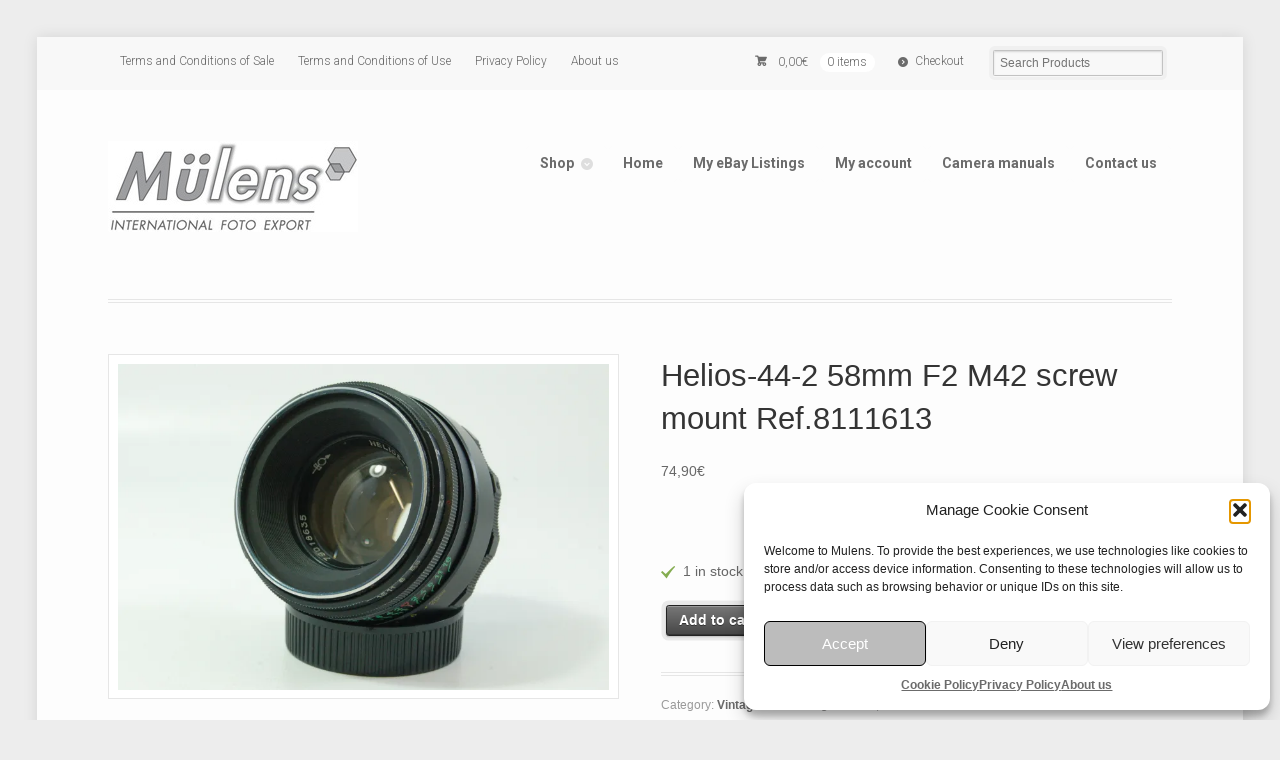

--- FILE ---
content_type: text/html; charset=UTF-8
request_url: https://mulens.com/product/helios-44-2-58mm-f2-m42-screw-mount-ref-8111613
body_size: 27204
content:
<!DOCTYPE html>
<html lang="en-US" class="boxed ">
<head>
<meta charset="UTF-8" />
<title>Helios-44-2 58mm F2 M42 screw mount Ref.8111613 | Mulens International Foto Export, vintage cameras, lenses, rebirth of Polaroid.</title>
<meta http-equiv="Content-Type" content="text/html; charset=UTF-8" />
<link rel="stylesheet" type="text/css" href="https://mulens.com/wp-content/themes/mystile/style.css" media="screen" />
<link rel="pingback" href="https://mulens.com/xmlrpc.php" />
<meta name='robots' content='max-image-preview:large' />
<style>img:is([sizes="auto" i], [sizes^="auto," i]) { contain-intrinsic-size: 3000px 1500px }</style>
<script>window._wca = window._wca || [];</script>
<link rel='dns-prefetch' href='//stats.wp.com' />
<link rel='dns-prefetch' href='//v0.wordpress.com' />
<link rel='preconnect' href='//i0.wp.com' />
<link rel="alternate" type="application/rss+xml" title="Mulens International Foto Export, vintage cameras, lenses, rebirth of Polaroid. &raquo; Feed" href="https://mulens.com/feed" />
<link rel="alternate" type="application/rss+xml" title="Mulens International Foto Export, vintage cameras, lenses, rebirth of Polaroid. &raquo; Comments Feed" href="https://mulens.com/comments/feed" />
<link rel="alternate" type="application/rss+xml" title="Mulens International Foto Export, vintage cameras, lenses, rebirth of Polaroid. &raquo; Helios-44-2 58mm F2 M42 screw mount Ref.8111613 Comments Feed" href="https://mulens.com/product/helios-44-2-58mm-f2-m42-screw-mount-ref-8111613/feed" />
<link rel='stylesheet' id='jetpack_related-posts-css' href='https://mulens.com/wp-content/plugins/jetpack/modules/related-posts/related-posts.css?ver=20240116' type='text/css' media='all' />
<link rel='stylesheet' id='woo-layout-css' href='https://mulens.com/wp-content/themes/mystile/css/layout.css?ver=6.8.2' type='text/css' media='all' />
<link rel='stylesheet' id='wp-block-library-css' href='https://mulens.com/wp-includes/css/dist/block-library/style.min.css?ver=6.8.2' type='text/css' media='all' />
<style id='classic-theme-styles-inline-css' type='text/css'>
/*! This file is auto-generated */
.wp-block-button__link{color:#fff;background-color:#32373c;border-radius:9999px;box-shadow:none;text-decoration:none;padding:calc(.667em + 2px) calc(1.333em + 2px);font-size:1.125em}.wp-block-file__button{background:#32373c;color:#fff;text-decoration:none}
</style>
<link rel='stylesheet' id='mediaelement-css' href='https://mulens.com/wp-includes/js/mediaelement/mediaelementplayer-legacy.min.css?ver=4.2.17' type='text/css' media='all' />
<link rel='stylesheet' id='wp-mediaelement-css' href='https://mulens.com/wp-includes/js/mediaelement/wp-mediaelement.min.css?ver=6.8.2' type='text/css' media='all' />
<style id='jetpack-sharing-buttons-style-inline-css' type='text/css'>
.jetpack-sharing-buttons__services-list{display:flex;flex-direction:row;flex-wrap:wrap;gap:0;list-style-type:none;margin:5px;padding:0}.jetpack-sharing-buttons__services-list.has-small-icon-size{font-size:12px}.jetpack-sharing-buttons__services-list.has-normal-icon-size{font-size:16px}.jetpack-sharing-buttons__services-list.has-large-icon-size{font-size:24px}.jetpack-sharing-buttons__services-list.has-huge-icon-size{font-size:36px}@media print{.jetpack-sharing-buttons__services-list{display:none!important}}.editor-styles-wrapper .wp-block-jetpack-sharing-buttons{gap:0;padding-inline-start:0}ul.jetpack-sharing-buttons__services-list.has-background{padding:1.25em 2.375em}
</style>
<style id='global-styles-inline-css' type='text/css'>
:root{--wp--preset--aspect-ratio--square: 1;--wp--preset--aspect-ratio--4-3: 4/3;--wp--preset--aspect-ratio--3-4: 3/4;--wp--preset--aspect-ratio--3-2: 3/2;--wp--preset--aspect-ratio--2-3: 2/3;--wp--preset--aspect-ratio--16-9: 16/9;--wp--preset--aspect-ratio--9-16: 9/16;--wp--preset--color--black: #000000;--wp--preset--color--cyan-bluish-gray: #abb8c3;--wp--preset--color--white: #ffffff;--wp--preset--color--pale-pink: #f78da7;--wp--preset--color--vivid-red: #cf2e2e;--wp--preset--color--luminous-vivid-orange: #ff6900;--wp--preset--color--luminous-vivid-amber: #fcb900;--wp--preset--color--light-green-cyan: #7bdcb5;--wp--preset--color--vivid-green-cyan: #00d084;--wp--preset--color--pale-cyan-blue: #8ed1fc;--wp--preset--color--vivid-cyan-blue: #0693e3;--wp--preset--color--vivid-purple: #9b51e0;--wp--preset--gradient--vivid-cyan-blue-to-vivid-purple: linear-gradient(135deg,rgba(6,147,227,1) 0%,rgb(155,81,224) 100%);--wp--preset--gradient--light-green-cyan-to-vivid-green-cyan: linear-gradient(135deg,rgb(122,220,180) 0%,rgb(0,208,130) 100%);--wp--preset--gradient--luminous-vivid-amber-to-luminous-vivid-orange: linear-gradient(135deg,rgba(252,185,0,1) 0%,rgba(255,105,0,1) 100%);--wp--preset--gradient--luminous-vivid-orange-to-vivid-red: linear-gradient(135deg,rgba(255,105,0,1) 0%,rgb(207,46,46) 100%);--wp--preset--gradient--very-light-gray-to-cyan-bluish-gray: linear-gradient(135deg,rgb(238,238,238) 0%,rgb(169,184,195) 100%);--wp--preset--gradient--cool-to-warm-spectrum: linear-gradient(135deg,rgb(74,234,220) 0%,rgb(151,120,209) 20%,rgb(207,42,186) 40%,rgb(238,44,130) 60%,rgb(251,105,98) 80%,rgb(254,248,76) 100%);--wp--preset--gradient--blush-light-purple: linear-gradient(135deg,rgb(255,206,236) 0%,rgb(152,150,240) 100%);--wp--preset--gradient--blush-bordeaux: linear-gradient(135deg,rgb(254,205,165) 0%,rgb(254,45,45) 50%,rgb(107,0,62) 100%);--wp--preset--gradient--luminous-dusk: linear-gradient(135deg,rgb(255,203,112) 0%,rgb(199,81,192) 50%,rgb(65,88,208) 100%);--wp--preset--gradient--pale-ocean: linear-gradient(135deg,rgb(255,245,203) 0%,rgb(182,227,212) 50%,rgb(51,167,181) 100%);--wp--preset--gradient--electric-grass: linear-gradient(135deg,rgb(202,248,128) 0%,rgb(113,206,126) 100%);--wp--preset--gradient--midnight: linear-gradient(135deg,rgb(2,3,129) 0%,rgb(40,116,252) 100%);--wp--preset--font-size--small: 13px;--wp--preset--font-size--medium: 20px;--wp--preset--font-size--large: 36px;--wp--preset--font-size--x-large: 42px;--wp--preset--spacing--20: 0.44rem;--wp--preset--spacing--30: 0.67rem;--wp--preset--spacing--40: 1rem;--wp--preset--spacing--50: 1.5rem;--wp--preset--spacing--60: 2.25rem;--wp--preset--spacing--70: 3.38rem;--wp--preset--spacing--80: 5.06rem;--wp--preset--shadow--natural: 6px 6px 9px rgba(0, 0, 0, 0.2);--wp--preset--shadow--deep: 12px 12px 50px rgba(0, 0, 0, 0.4);--wp--preset--shadow--sharp: 6px 6px 0px rgba(0, 0, 0, 0.2);--wp--preset--shadow--outlined: 6px 6px 0px -3px rgba(255, 255, 255, 1), 6px 6px rgba(0, 0, 0, 1);--wp--preset--shadow--crisp: 6px 6px 0px rgba(0, 0, 0, 1);}:where(.is-layout-flex){gap: 0.5em;}:where(.is-layout-grid){gap: 0.5em;}body .is-layout-flex{display: flex;}.is-layout-flex{flex-wrap: wrap;align-items: center;}.is-layout-flex > :is(*, div){margin: 0;}body .is-layout-grid{display: grid;}.is-layout-grid > :is(*, div){margin: 0;}:where(.wp-block-columns.is-layout-flex){gap: 2em;}:where(.wp-block-columns.is-layout-grid){gap: 2em;}:where(.wp-block-post-template.is-layout-flex){gap: 1.25em;}:where(.wp-block-post-template.is-layout-grid){gap: 1.25em;}.has-black-color{color: var(--wp--preset--color--black) !important;}.has-cyan-bluish-gray-color{color: var(--wp--preset--color--cyan-bluish-gray) !important;}.has-white-color{color: var(--wp--preset--color--white) !important;}.has-pale-pink-color{color: var(--wp--preset--color--pale-pink) !important;}.has-vivid-red-color{color: var(--wp--preset--color--vivid-red) !important;}.has-luminous-vivid-orange-color{color: var(--wp--preset--color--luminous-vivid-orange) !important;}.has-luminous-vivid-amber-color{color: var(--wp--preset--color--luminous-vivid-amber) !important;}.has-light-green-cyan-color{color: var(--wp--preset--color--light-green-cyan) !important;}.has-vivid-green-cyan-color{color: var(--wp--preset--color--vivid-green-cyan) !important;}.has-pale-cyan-blue-color{color: var(--wp--preset--color--pale-cyan-blue) !important;}.has-vivid-cyan-blue-color{color: var(--wp--preset--color--vivid-cyan-blue) !important;}.has-vivid-purple-color{color: var(--wp--preset--color--vivid-purple) !important;}.has-black-background-color{background-color: var(--wp--preset--color--black) !important;}.has-cyan-bluish-gray-background-color{background-color: var(--wp--preset--color--cyan-bluish-gray) !important;}.has-white-background-color{background-color: var(--wp--preset--color--white) !important;}.has-pale-pink-background-color{background-color: var(--wp--preset--color--pale-pink) !important;}.has-vivid-red-background-color{background-color: var(--wp--preset--color--vivid-red) !important;}.has-luminous-vivid-orange-background-color{background-color: var(--wp--preset--color--luminous-vivid-orange) !important;}.has-luminous-vivid-amber-background-color{background-color: var(--wp--preset--color--luminous-vivid-amber) !important;}.has-light-green-cyan-background-color{background-color: var(--wp--preset--color--light-green-cyan) !important;}.has-vivid-green-cyan-background-color{background-color: var(--wp--preset--color--vivid-green-cyan) !important;}.has-pale-cyan-blue-background-color{background-color: var(--wp--preset--color--pale-cyan-blue) !important;}.has-vivid-cyan-blue-background-color{background-color: var(--wp--preset--color--vivid-cyan-blue) !important;}.has-vivid-purple-background-color{background-color: var(--wp--preset--color--vivid-purple) !important;}.has-black-border-color{border-color: var(--wp--preset--color--black) !important;}.has-cyan-bluish-gray-border-color{border-color: var(--wp--preset--color--cyan-bluish-gray) !important;}.has-white-border-color{border-color: var(--wp--preset--color--white) !important;}.has-pale-pink-border-color{border-color: var(--wp--preset--color--pale-pink) !important;}.has-vivid-red-border-color{border-color: var(--wp--preset--color--vivid-red) !important;}.has-luminous-vivid-orange-border-color{border-color: var(--wp--preset--color--luminous-vivid-orange) !important;}.has-luminous-vivid-amber-border-color{border-color: var(--wp--preset--color--luminous-vivid-amber) !important;}.has-light-green-cyan-border-color{border-color: var(--wp--preset--color--light-green-cyan) !important;}.has-vivid-green-cyan-border-color{border-color: var(--wp--preset--color--vivid-green-cyan) !important;}.has-pale-cyan-blue-border-color{border-color: var(--wp--preset--color--pale-cyan-blue) !important;}.has-vivid-cyan-blue-border-color{border-color: var(--wp--preset--color--vivid-cyan-blue) !important;}.has-vivid-purple-border-color{border-color: var(--wp--preset--color--vivid-purple) !important;}.has-vivid-cyan-blue-to-vivid-purple-gradient-background{background: var(--wp--preset--gradient--vivid-cyan-blue-to-vivid-purple) !important;}.has-light-green-cyan-to-vivid-green-cyan-gradient-background{background: var(--wp--preset--gradient--light-green-cyan-to-vivid-green-cyan) !important;}.has-luminous-vivid-amber-to-luminous-vivid-orange-gradient-background{background: var(--wp--preset--gradient--luminous-vivid-amber-to-luminous-vivid-orange) !important;}.has-luminous-vivid-orange-to-vivid-red-gradient-background{background: var(--wp--preset--gradient--luminous-vivid-orange-to-vivid-red) !important;}.has-very-light-gray-to-cyan-bluish-gray-gradient-background{background: var(--wp--preset--gradient--very-light-gray-to-cyan-bluish-gray) !important;}.has-cool-to-warm-spectrum-gradient-background{background: var(--wp--preset--gradient--cool-to-warm-spectrum) !important;}.has-blush-light-purple-gradient-background{background: var(--wp--preset--gradient--blush-light-purple) !important;}.has-blush-bordeaux-gradient-background{background: var(--wp--preset--gradient--blush-bordeaux) !important;}.has-luminous-dusk-gradient-background{background: var(--wp--preset--gradient--luminous-dusk) !important;}.has-pale-ocean-gradient-background{background: var(--wp--preset--gradient--pale-ocean) !important;}.has-electric-grass-gradient-background{background: var(--wp--preset--gradient--electric-grass) !important;}.has-midnight-gradient-background{background: var(--wp--preset--gradient--midnight) !important;}.has-small-font-size{font-size: var(--wp--preset--font-size--small) !important;}.has-medium-font-size{font-size: var(--wp--preset--font-size--medium) !important;}.has-large-font-size{font-size: var(--wp--preset--font-size--large) !important;}.has-x-large-font-size{font-size: var(--wp--preset--font-size--x-large) !important;}
:where(.wp-block-post-template.is-layout-flex){gap: 1.25em;}:where(.wp-block-post-template.is-layout-grid){gap: 1.25em;}
:where(.wp-block-columns.is-layout-flex){gap: 2em;}:where(.wp-block-columns.is-layout-grid){gap: 2em;}
:root :where(.wp-block-pullquote){font-size: 1.5em;line-height: 1.6;}
</style>
<link rel='stylesheet' id='contact-form-7-css' href='https://mulens.com/wp-content/plugins/contact-form-7/includes/css/styles.css?ver=6.1.1' type='text/css' media='all' />
<link rel='stylesheet' id='photoswipe-css' href='https://mulens.com/wp-content/plugins/woocommerce/assets/css/photoswipe/photoswipe.min.css?ver=10.0.4' type='text/css' media='all' />
<link rel='stylesheet' id='photoswipe-default-skin-css' href='https://mulens.com/wp-content/plugins/woocommerce/assets/css/photoswipe/default-skin/default-skin.min.css?ver=10.0.4' type='text/css' media='all' />
<style id='woocommerce-inline-inline-css' type='text/css'>
.woocommerce form .form-row .required { visibility: visible; }
</style>
<link rel='stylesheet' id='cmplz-general-css' href='https://mulens.com/wp-content/plugins/complianz-gdpr/assets/css/cookieblocker.min.css?ver=1754819186' type='text/css' media='all' />
<link rel='stylesheet' id='brands-styles-css' href='https://mulens.com/wp-content/plugins/woocommerce/assets/css/brands.css?ver=10.0.4' type='text/css' media='all' />
<link rel='stylesheet' id='WCPAY_EXPRESS_CHECKOUT_ECE-css' href='https://mulens.com/wp-content/plugins/woocommerce-payments/dist/express-checkout.css?ver=9.7.0' type='text/css' media='all' />
<link rel='stylesheet' id='sharedaddy-css' href='https://mulens.com/wp-content/plugins/jetpack/modules/sharedaddy/sharing.css?ver=14.9.1' type='text/css' media='all' />
<link rel='stylesheet' id='social-logos-css' href='https://mulens.com/wp-content/plugins/jetpack/_inc/social-logos/social-logos.min.css?ver=14.9.1' type='text/css' media='all' />
<script type="text/javascript" id="jquery-core-js-extra">
/* <![CDATA[ */
var SS_DATA = {"ajaxurl":"https:\/\/mulens.com\/wp-admin\/admin-ajax.php"};
/* ]]> */
</script>
<script type="text/javascript" src="https://mulens.com/wp-includes/js/jquery/jquery.min.js?ver=3.7.1" id="jquery-core-js"></script>
<script type="text/javascript" src="https://mulens.com/wp-includes/js/jquery/jquery-migrate.min.js?ver=3.4.1" id="jquery-migrate-js"></script>
<script type="text/javascript" id="jetpack_related-posts-js-extra">
/* <![CDATA[ */
var related_posts_js_options = {"post_heading":"h4"};
/* ]]> */
</script>
<script type="text/javascript" src="https://mulens.com/wp-content/plugins/jetpack/_inc/build/related-posts/related-posts.min.js?ver=20240116" id="jetpack_related-posts-js"></script>
<script data-service="burst" data-category="statistics" type="text/plain" async data-cmplz-src="https://mulens.com/wp-content/plugins/burst-statistics/helpers/timeme/timeme.min.js?ver=1754819182" id="burst-timeme-js"></script>
<script type="text/javascript" id="burst-js-extra">
/* <![CDATA[ */
var burst = {"tracking":{"isInitialHit":true,"lastUpdateTimestamp":0,"beacon_url":"https:\/\/mulens.com\/wp-content\/plugins\/burst-statistics\/endpoint.php"},"options":{"cookieless":0,"pageUrl":"https:\/\/mulens.com\/product\/helios-44-2-58mm-f2-m42-screw-mount-ref-8111613","beacon_enabled":1,"do_not_track":0,"enable_turbo_mode":0,"track_url_change":0,"cookie_retention_days":30},"goals":{"completed":[],"scriptUrl":"https:\/\/mulens.com\/wp-content\/plugins\/burst-statistics\/\/assets\/js\/build\/burst-goals.js?v=1754819182","active":[]},"cache":{"uid":null,"fingerprint":null,"isUserAgent":null,"isDoNotTrack":null,"useCookies":null}};
/* ]]> */
</script>
<script data-service="burst" data-category="statistics" type="text/plain" async data-cmplz-src="https://mulens.com/wp-content/plugins/burst-statistics/assets/js/build/burst.min.js?ver=1754819182" id="burst-js"></script>
<script type="text/javascript" src="https://mulens.com/wp-content/plugins/woocommerce/assets/js/jquery-blockui/jquery.blockUI.min.js?ver=2.7.0-wc.10.0.4" id="jquery-blockui-js" defer="defer" data-wp-strategy="defer"></script>
<script type="text/javascript" id="wc-add-to-cart-js-extra">
/* <![CDATA[ */
var wc_add_to_cart_params = {"ajax_url":"\/wp-admin\/admin-ajax.php","wc_ajax_url":"\/?wc-ajax=%%endpoint%%","i18n_view_cart":"View cart","cart_url":"https:\/\/mulens.com\/cart","is_cart":"","cart_redirect_after_add":"no"};
/* ]]> */
</script>
<script type="text/javascript" src="https://mulens.com/wp-content/plugins/woocommerce/assets/js/frontend/add-to-cart.min.js?ver=10.0.4" id="wc-add-to-cart-js" defer="defer" data-wp-strategy="defer"></script>
<script type="text/javascript" src="https://mulens.com/wp-content/plugins/woocommerce/assets/js/flexslider/jquery.flexslider.min.js?ver=2.7.2-wc.10.0.4" id="flexslider-js" defer="defer" data-wp-strategy="defer"></script>
<script type="text/javascript" src="https://mulens.com/wp-content/plugins/woocommerce/assets/js/photoswipe/photoswipe.min.js?ver=4.1.1-wc.10.0.4" id="photoswipe-js" defer="defer" data-wp-strategy="defer"></script>
<script type="text/javascript" src="https://mulens.com/wp-content/plugins/woocommerce/assets/js/photoswipe/photoswipe-ui-default.min.js?ver=4.1.1-wc.10.0.4" id="photoswipe-ui-default-js" defer="defer" data-wp-strategy="defer"></script>
<script type="text/javascript" id="wc-single-product-js-extra">
/* <![CDATA[ */
var wc_single_product_params = {"i18n_required_rating_text":"Please select a rating","i18n_rating_options":["1 of 5 stars","2 of 5 stars","3 of 5 stars","4 of 5 stars","5 of 5 stars"],"i18n_product_gallery_trigger_text":"View full-screen image gallery","review_rating_required":"yes","flexslider":{"rtl":false,"animation":"slide","smoothHeight":true,"directionNav":false,"controlNav":"thumbnails","slideshow":false,"animationSpeed":500,"animationLoop":false,"allowOneSlide":false},"zoom_enabled":"","zoom_options":[],"photoswipe_enabled":"1","photoswipe_options":{"shareEl":false,"closeOnScroll":false,"history":false,"hideAnimationDuration":0,"showAnimationDuration":0},"flexslider_enabled":"1"};
/* ]]> */
</script>
<script type="text/javascript" src="https://mulens.com/wp-content/plugins/woocommerce/assets/js/frontend/single-product.min.js?ver=10.0.4" id="wc-single-product-js" defer="defer" data-wp-strategy="defer"></script>
<script type="text/javascript" src="https://mulens.com/wp-content/plugins/woocommerce/assets/js/js-cookie/js.cookie.min.js?ver=2.1.4-wc.10.0.4" id="js-cookie-js" defer="defer" data-wp-strategy="defer"></script>
<script type="text/javascript" id="woocommerce-js-extra">
/* <![CDATA[ */
var woocommerce_params = {"ajax_url":"\/wp-admin\/admin-ajax.php","wc_ajax_url":"\/?wc-ajax=%%endpoint%%","i18n_password_show":"Show password","i18n_password_hide":"Hide password"};
/* ]]> */
</script>
<script type="text/javascript" src="https://mulens.com/wp-content/plugins/woocommerce/assets/js/frontend/woocommerce.min.js?ver=10.0.4" id="woocommerce-js" defer="defer" data-wp-strategy="defer"></script>
<script type="text/javascript" id="WCPAY_ASSETS-js-extra">
/* <![CDATA[ */
var wcpayAssets = {"url":"https:\/\/mulens.com\/wp-content\/plugins\/woocommerce-payments\/dist\/"};
/* ]]> */
</script>
<script type="text/javascript" src="https://mulens.com/wp-content/themes/mystile/includes/js/third-party.js?ver=6.8.2" id="third party-js"></script>
<script type="text/javascript" src="https://mulens.com/wp-content/themes/mystile/includes/js/general.js?ver=6.8.2" id="general-js"></script>
<script data-service="jetpack-statistics" data-category="statistics" type="text/plain" data-cmplz-src="https://stats.wp.com/s-202533.js" id="woocommerce-analytics-js" defer="defer" data-wp-strategy="defer"></script>
<link rel="https://api.w.org/" href="https://mulens.com/wp-json/" /><link rel="alternate" title="JSON" type="application/json" href="https://mulens.com/wp-json/wp/v2/product/238" /><link rel="EditURI" type="application/rsd+xml" title="RSD" href="https://mulens.com/xmlrpc.php?rsd" />
<meta name="generator" content="WordPress 6.8.2" />
<meta name="generator" content="WooCommerce 10.0.4" />
<link rel="canonical" href="https://mulens.com/product/helios-44-2-58mm-f2-m42-screw-mount-ref-8111613" />
<link rel="alternate" title="oEmbed (JSON)" type="application/json+oembed" href="https://mulens.com/wp-json/oembed/1.0/embed?url=https%3A%2F%2Fmulens.com%2Fproduct%2Fhelios-44-2-58mm-f2-m42-screw-mount-ref-8111613" />
<link rel="alternate" title="oEmbed (XML)" type="text/xml+oembed" href="https://mulens.com/wp-json/oembed/1.0/embed?url=https%3A%2F%2Fmulens.com%2Fproduct%2Fhelios-44-2-58mm-f2-m42-screw-mount-ref-8111613&#038;format=xml" />
<!-- AN v8.1.1 -->
<style>img#wpstats{display:none}</style>
<style>.cmplz-hidden {
display: none !important;
}</style><style type="text/css" media="screen">input#akismet_privacy_check { float: left; margin: 7px 7px 7px 0; width: 13px; }</style>
<!-- Theme version -->
<meta name="generator" content="Mystile 1.3.18" />
<meta name="generator" content="WooFramework 6.2.8" />
<!-- Always force latest IE rendering engine (even in intranet) & Chrome Frame -->
<meta http-equiv="X-UA-Compatible" content="IE=edge,chrome=1" />
<!--  Mobile viewport scale | Disable user zooming as the layout is optimised -->
<meta name="viewport" content="width=device-width, initial-scale=1, maximum-scale=1">
<!--[if lt IE 9]>
<script src="https://mulens.com/wp-content/themes/mystile/includes/js/respond-IE.js"></script>
<![endif]-->
<noscript><style>.woocommerce-product-gallery{ opacity: 1 !important; }</style></noscript>
<!-- Jetpack Open Graph Tags -->
<meta property="og:type" content="article" />
<meta property="og:title" content="Helios-44-2 58mm F2 M42 screw mount Ref.8111613" />
<meta property="og:url" content="https://mulens.com/product/helios-44-2-58mm-f2-m42-screw-mount-ref-8111613" />
<meta property="og:description" content="Helios-44-2 58mm F2 M42 screw mount &nbsp; With rear lens cap This is a lens in a great condition, the lens has been tested and it works perfectly The lens is clean, no fungus, separation or scratc…" />
<meta property="article:published_time" content="2017-02-17T14:59:12+00:00" />
<meta property="article:modified_time" content="2023-09-19T06:07:45+00:00" />
<meta property="og:site_name" content="Mulens International Foto Export, vintage cameras, lenses, rebirth of Polaroid." />
<meta property="og:image" content="https://i0.wp.com/mulens.com/wp-content/uploads/2017/02/DSC_0403.jpg?fit=1200%2C796&#038;ssl=1" />
<meta property="og:image:width" content="1200" />
<meta property="og:image:height" content="796" />
<meta property="og:image:alt" content="" />
<meta property="og:locale" content="en_US" />
<meta name="twitter:text:title" content="Helios-44-2 58mm F2 M42 screw mount Ref.8111613" />
<meta name="twitter:image" content="https://i0.wp.com/mulens.com/wp-content/uploads/2017/02/DSC_0403.jpg?fit=1200%2C796&#038;ssl=1&#038;w=640" />
<meta name="twitter:card" content="summary_large_image" />
<!-- End Jetpack Open Graph Tags -->
<link rel="icon" href="https://i0.wp.com/mulens.com/wp-content/uploads/2017/02/cropped-mulens_icono.png?fit=32%2C32&#038;ssl=1" sizes="32x32" />
<link rel="icon" href="https://i0.wp.com/mulens.com/wp-content/uploads/2017/02/cropped-mulens_icono.png?fit=192%2C192&#038;ssl=1" sizes="192x192" />
<link rel="apple-touch-icon" href="https://i0.wp.com/mulens.com/wp-content/uploads/2017/02/cropped-mulens_icono.png?fit=180%2C180&#038;ssl=1" />
<meta name="msapplication-TileImage" content="https://i0.wp.com/mulens.com/wp-content/uploads/2017/02/cropped-mulens_icono.png?fit=270%2C270&#038;ssl=1" />
<style type="text/css" id="wp-custom-css">
/*
You can add your own CSS here.
Click the help icon above to learn more.
*/
</style>
<style id="kirki-inline-styles"></style>
<!-- Woo Custom Styling -->
<style type="text/css">
html { background: #ededed !important; }
a { color: #6b6b6b !important; }
a:hover, .post-more a:hover, .post-meta a:hover, .post p.tags a:hover { color: #0a0607 !important; }
a.button, a.comment-reply-link, #commentform #submit, #contact-page .submit { background: #c6c6c6 !important; border-color: #c6c6c6 !important; }
a.button:hover, a.button.hover, a.button.active, a.comment-reply-link:hover, #commentform #submit:hover, #contact-page .submit:hover { background: #c6c6c6 !important; opacity: 0.9; }
.homepage-banner h1, .homepage-banner .description { color: #ffffff !important; }
</style>
<!-- Google Webfonts -->
<link href="https://fonts.googleapis.com/css?family=Roboto%3A100%2C100italic%2C300%2C300italic%2Cregular%2Citalic%2C500%2C500italic%2C700%2C700italic%2C900%2C900italic" rel="stylesheet" type="text/css" />
<!-- Woo Custom Typography -->
<style type="text/css">
body { font:300 8em/1.5em 'Roboto', arial, sans-serif;color:#000000; }
.nav a { font:300 1em/1.4em 'Roboto', arial, sans-serif;color:#000000; }
.page header h1 { font:bold 1.4em/1em 'Roboto', arial, sans-serif;color:#000000; }
.post header h1, .post header h1 a:link, .post header h1 a:visited { font:bold 2.2em/1em 'Roboto', arial, sans-serif;color:#000000; }
.post-meta { font:300 0.9em/1em 'Roboto', arial, sans-serif;color:#000000; }
.entry, .entry p { font:300 1em/1.5em 'Roboto', arial, sans-serif;color:#000000; } h1, h2, h3, h4, h5, h6 { font-family: Roboto, arial, sans-serif; }
.widget h3 { font:bold 1.2em/1em 'Roboto', arial, sans-serif;color:#000000; }
.widget h3 { font:bold 1.2em/1em 'Roboto', arial, sans-serif;color:#000000; }
</style>
<!-- Alt Stylesheet -->
<link href="https://mulens.com/wp-content/themes/mystile/styles/grey.css" rel="stylesheet" type="text/css" />
<!-- Woo Shortcodes CSS -->
<link href="https://mulens.com/wp-content/themes/mystile/functions/css/shortcodes.css" rel="stylesheet" type="text/css" />
<!-- Custom Stylesheet -->
<link href="https://mulens.com/wp-content/themes/mystile/custom.css" rel="stylesheet" type="text/css" />
</head>
<body data-cmplz=1 class="wp-singular product-template-default single single-product postid-238 wp-theme-mystile theme-mystile woocommerce woocommerce-page woocommerce-no-js safari alt-style-grey layout-left-content layout-full">
<div id="wrapper">
<div id="top">
<nav class="col-full" role="navigation">
<ul id="top-nav" class="nav fl"><li id="menu-item-1051" class="menu-item menu-item-type-post_type menu-item-object-page menu-item-1051"><a href="https://mulens.com/general-terms-and-conditions-of-sale">Terms and Conditions of Sale</a></li>
<li id="menu-item-75" class="menu-item menu-item-type-post_type menu-item-object-page menu-item-75"><a href="https://mulens.com/terminos-y-condiciones">Terms and Conditions of Use</a></li>
<li id="menu-item-74" class="menu-item menu-item-type-post_type menu-item-object-page menu-item-privacy-policy menu-item-74"><a rel="privacy-policy" href="https://mulens.com/privacy-policy">Privacy Policy</a></li>
<li id="menu-item-492" class="menu-item menu-item-type-post_type menu-item-object-page menu-item-492"><a href="https://mulens.com/about-us">About us</a></li>
</ul>						<ul class="nav wc-nav">	<li class="cart">
<a href="https://mulens.com/cart" title="View your shopping cart" class="cart-parent">
<span>
<span class="woocommerce-Price-amount amount"><bdi>0,00<span class="woocommerce-Price-currencySymbol">&euro;</span></bdi></span><span class="contents">0 items</span>	</span>
</a>
</li>
<li class="checkout"><a href="https://mulens.com/finalizar-compra">Checkout</a></li><li class="search"><form role="search" method="get" id="searchform" action="https://mulens.com/" >
<label class="screen-reader-text" for="s">Search Products:</label>
<input type="search" results=5 autosave="https://mulens.com/" class="input-text" placeholder="Search Products" value="" name="s" id="s" />
<input type="submit" class="button" id="searchsubmit" value="Search" />
<input type="hidden" name="post_type" value="product" />
</form></li></ul>		</nav>
</div><!-- /#top -->
<header id="header" class="col-full">
<hgroup>
<a id="logo" href="https://mulens.com/" title="">
<img src="https://mulens.com/wp-content/uploads/2017/02/mulens.jpg" alt="Mulens International Foto Export, vintage cameras, lenses, rebirth of Polaroid." />
</a>
<h1 class="site-title"><a href="https://mulens.com/">Mulens International Foto Export, vintage cameras, lenses, rebirth of Polaroid.</a></h1>
<h2 class="site-description">Mulens make available to lovers of photography all kinds of vintage items, which are out of markets and are difficult to find. Vintage cameras, analog lenses, Polaroid..</h2>
<h3 class="nav-toggle"><a href="#navigation"><mark class="websymbols">&#178;</mark> <span>Navigation</span></a></h3>
</hgroup>
<nav id="navigation" class="col-full" role="navigation">
<ul id="main-nav" class="nav fr"><li id="menu-item-78" class="menu-item menu-item-type-post_type menu-item-object-page menu-item-has-children current_page_parent menu-item-78"><a target="_blank" href="https://mulens.com/shop">Shop</a>
<ul class="sub-menu">
<li id="menu-item-1122" class="menu-item menu-item-type-taxonomy menu-item-object-product_cat menu-item-1122"><a target="_blank" href="https://mulens.com/product-category/polaroid">Polaroid</a></li>
<li id="menu-item-1118" class="menu-item menu-item-type-taxonomy menu-item-object-product_cat menu-item-1118"><a href="https://mulens.com/product-category/polaroid/accesories">Polaroid accesories</a></li>
<li id="menu-item-124" class="menu-item menu-item-type-taxonomy menu-item-object-product_cat menu-item-124"><a target="_blank" href="https://mulens.com/product-category/vintage-cameras">Vintage Cameras</a></li>
<li id="menu-item-125" class="menu-item menu-item-type-taxonomy menu-item-object-product_cat current-product-ancestor current-menu-parent current-product-parent menu-item-125"><a target="_blank" href="https://mulens.com/product-category/lenses">Vintage Lenses</a></li>
</ul>
</li>
<li id="menu-item-77" class="menu-item menu-item-type-custom menu-item-object-custom menu-item-home menu-item-77"><a href="http://mulens.com">Home</a></li>
<li id="menu-item-1384" class="menu-item menu-item-type-post_type menu-item-object-page menu-item-1384"><a href="https://mulens.com/my-ebay-listings">My eBay Listings</a></li>
<li id="menu-item-79" class="menu-item menu-item-type-post_type menu-item-object-page menu-item-79"><a target="_blank" href="https://mulens.com/my-account">My account</a></li>
<li id="menu-item-770" class="menu-item menu-item-type-post_type menu-item-object-page menu-item-770"><a target="_blank" href="https://mulens.com/manuals">Camera manuals</a></li>
<li id="menu-item-338" class="menu-item menu-item-type-post_type menu-item-object-page menu-item-338"><a target="_blank" href="https://mulens.com/334-2">Contact us</a></li>
</ul>
</nav><!-- /#navigation -->
</header><!-- /#header -->
<!-- #content Starts -->
<div id="content" class="col-full">
<!-- #main Starts -->
<div id="main" class="col-left">
<div class="woocommerce-notices-wrapper"></div><div id="product-238" class="product type-product post-238 status-publish first instock product_cat-lenses product_tag-helios product_tag-m42 has-post-thumbnail shipping-taxable purchasable product-type-simple">
<div class="woocommerce-product-gallery woocommerce-product-gallery--with-images woocommerce-product-gallery--columns-4 images" data-columns="4" style="opacity: 0; transition: opacity .25s ease-in-out;">
<div class="woocommerce-product-gallery__wrapper">
<div data-thumb="https://i0.wp.com/mulens.com/wp-content/uploads/2017/02/DSC_0403.jpg?resize=100%2C100&#038;ssl=1" data-thumb-alt="Helios-44-2 58mm F2 M42 screw mount Ref.8111613" data-thumb-srcset="https://i0.wp.com/mulens.com/wp-content/uploads/2017/02/DSC_0403.jpg?resize=150%2C150&amp;ssl=1 150w, https://i0.wp.com/mulens.com/wp-content/uploads/2017/02/DSC_0403.jpg?resize=180%2C180&amp;ssl=1 180w, https://i0.wp.com/mulens.com/wp-content/uploads/2017/02/DSC_0403.jpg?resize=300%2C300&amp;ssl=1 300w, https://i0.wp.com/mulens.com/wp-content/uploads/2017/02/DSC_0403.jpg?resize=600%2C600&amp;ssl=1 600w"  data-thumb-sizes="(max-width: 100px) 100vw, 100px" class="woocommerce-product-gallery__image"><a href="https://i0.wp.com/mulens.com/wp-content/uploads/2017/02/DSC_0403.jpg?fit=2256%2C1496&#038;ssl=1"><img width="600" height="398" src="https://i0.wp.com/mulens.com/wp-content/uploads/2017/02/DSC_0403.jpg?fit=600%2C398&amp;ssl=1" class="wp-post-image" alt="Helios-44-2 58mm F2 M42 screw mount Ref.8111613" data-caption="" data-src="https://i0.wp.com/mulens.com/wp-content/uploads/2017/02/DSC_0403.jpg?fit=2256%2C1496&#038;ssl=1" data-large_image="https://i0.wp.com/mulens.com/wp-content/uploads/2017/02/DSC_0403.jpg?fit=2256%2C1496&#038;ssl=1" data-large_image_width="2256" data-large_image_height="1496" decoding="async" fetchpriority="high" srcset="https://i0.wp.com/mulens.com/wp-content/uploads/2017/02/DSC_0403.jpg?w=2256&amp;ssl=1 2256w, https://i0.wp.com/mulens.com/wp-content/uploads/2017/02/DSC_0403.jpg?resize=300%2C199&amp;ssl=1 300w, https://i0.wp.com/mulens.com/wp-content/uploads/2017/02/DSC_0403.jpg?resize=768%2C509&amp;ssl=1 768w, https://i0.wp.com/mulens.com/wp-content/uploads/2017/02/DSC_0403.jpg?resize=1024%2C679&amp;ssl=1 1024w, https://i0.wp.com/mulens.com/wp-content/uploads/2017/02/DSC_0403.jpg?w=2000&amp;ssl=1 2000w" sizes="(max-width: 600px) 100vw, 600px" data-attachment-id="239" data-permalink="https://mulens.com/?attachment_id=239" data-orig-file="https://i0.wp.com/mulens.com/wp-content/uploads/2017/02/DSC_0403.jpg?fit=2256%2C1496&amp;ssl=1" data-orig-size="2256,1496" data-comments-opened="1" data-image-meta="{&quot;aperture&quot;:&quot;13&quot;,&quot;credit&quot;:&quot;&quot;,&quot;camera&quot;:&quot;NIKON D50&quot;,&quot;caption&quot;:&quot;&quot;,&quot;created_timestamp&quot;:&quot;1478261206&quot;,&quot;copyright&quot;:&quot;&quot;,&quot;focal_length&quot;:&quot;80&quot;,&quot;iso&quot;:&quot;0&quot;,&quot;shutter_speed&quot;:&quot;0.076923076923077&quot;,&quot;title&quot;:&quot;&quot;,&quot;orientation&quot;:&quot;1&quot;}" data-image-title="DSC_0403" data-image-description="" data-image-caption="" data-medium-file="https://i0.wp.com/mulens.com/wp-content/uploads/2017/02/DSC_0403.jpg?fit=300%2C199&amp;ssl=1" data-large-file="https://i0.wp.com/mulens.com/wp-content/uploads/2017/02/DSC_0403.jpg?fit=1024%2C679&amp;ssl=1" /></a></div><div data-thumb="https://i0.wp.com/mulens.com/wp-content/uploads/2017/02/DSC_0402.jpg?resize=100%2C100&#038;ssl=1" data-thumb-alt="Helios-44-2 58mm F2 M42 screw mount Ref.8111613 - Image 2" data-thumb-srcset="https://i0.wp.com/mulens.com/wp-content/uploads/2017/02/DSC_0402.jpg?resize=150%2C150&amp;ssl=1 150w, https://i0.wp.com/mulens.com/wp-content/uploads/2017/02/DSC_0402.jpg?resize=180%2C180&amp;ssl=1 180w, https://i0.wp.com/mulens.com/wp-content/uploads/2017/02/DSC_0402.jpg?resize=300%2C300&amp;ssl=1 300w, https://i0.wp.com/mulens.com/wp-content/uploads/2017/02/DSC_0402.jpg?resize=600%2C600&amp;ssl=1 600w"  data-thumb-sizes="(max-width: 100px) 100vw, 100px" class="woocommerce-product-gallery__image"><a href="https://i0.wp.com/mulens.com/wp-content/uploads/2017/02/DSC_0402.jpg?fit=2256%2C1496&#038;ssl=1"><img width="600" height="398" src="https://i0.wp.com/mulens.com/wp-content/uploads/2017/02/DSC_0402.jpg?fit=600%2C398&amp;ssl=1" class="" alt="Helios-44-2 58mm F2 M42 screw mount Ref.8111613 - Image 2" data-caption="" data-src="https://i0.wp.com/mulens.com/wp-content/uploads/2017/02/DSC_0402.jpg?fit=2256%2C1496&#038;ssl=1" data-large_image="https://i0.wp.com/mulens.com/wp-content/uploads/2017/02/DSC_0402.jpg?fit=2256%2C1496&#038;ssl=1" data-large_image_width="2256" data-large_image_height="1496" decoding="async" srcset="https://i0.wp.com/mulens.com/wp-content/uploads/2017/02/DSC_0402.jpg?w=2256&amp;ssl=1 2256w, https://i0.wp.com/mulens.com/wp-content/uploads/2017/02/DSC_0402.jpg?resize=300%2C199&amp;ssl=1 300w, https://i0.wp.com/mulens.com/wp-content/uploads/2017/02/DSC_0402.jpg?resize=768%2C509&amp;ssl=1 768w, https://i0.wp.com/mulens.com/wp-content/uploads/2017/02/DSC_0402.jpg?resize=1024%2C679&amp;ssl=1 1024w, https://i0.wp.com/mulens.com/wp-content/uploads/2017/02/DSC_0402.jpg?w=2000&amp;ssl=1 2000w" sizes="(max-width: 600px) 100vw, 600px" data-attachment-id="240" data-permalink="https://mulens.com/?attachment_id=240" data-orig-file="https://i0.wp.com/mulens.com/wp-content/uploads/2017/02/DSC_0402.jpg?fit=2256%2C1496&amp;ssl=1" data-orig-size="2256,1496" data-comments-opened="1" data-image-meta="{&quot;aperture&quot;:&quot;13&quot;,&quot;credit&quot;:&quot;&quot;,&quot;camera&quot;:&quot;NIKON D50&quot;,&quot;caption&quot;:&quot;&quot;,&quot;created_timestamp&quot;:&quot;1478261194&quot;,&quot;copyright&quot;:&quot;&quot;,&quot;focal_length&quot;:&quot;80&quot;,&quot;iso&quot;:&quot;0&quot;,&quot;shutter_speed&quot;:&quot;0.076923076923077&quot;,&quot;title&quot;:&quot;&quot;,&quot;orientation&quot;:&quot;1&quot;}" data-image-title="DSC_0402" data-image-description="" data-image-caption="" data-medium-file="https://i0.wp.com/mulens.com/wp-content/uploads/2017/02/DSC_0402.jpg?fit=300%2C199&amp;ssl=1" data-large-file="https://i0.wp.com/mulens.com/wp-content/uploads/2017/02/DSC_0402.jpg?fit=1024%2C679&amp;ssl=1" /></a></div><div data-thumb="https://i0.wp.com/mulens.com/wp-content/uploads/2017/02/DSC_0404.jpg?resize=100%2C100&#038;ssl=1" data-thumb-alt="Helios-44-2 58mm F2 M42 screw mount Ref.8111613 - Image 3" data-thumb-srcset="https://i0.wp.com/mulens.com/wp-content/uploads/2017/02/DSC_0404.jpg?resize=150%2C150&amp;ssl=1 150w, https://i0.wp.com/mulens.com/wp-content/uploads/2017/02/DSC_0404.jpg?resize=180%2C180&amp;ssl=1 180w, https://i0.wp.com/mulens.com/wp-content/uploads/2017/02/DSC_0404.jpg?resize=300%2C300&amp;ssl=1 300w, https://i0.wp.com/mulens.com/wp-content/uploads/2017/02/DSC_0404.jpg?resize=600%2C600&amp;ssl=1 600w"  data-thumb-sizes="(max-width: 100px) 100vw, 100px" class="woocommerce-product-gallery__image"><a href="https://i0.wp.com/mulens.com/wp-content/uploads/2017/02/DSC_0404.jpg?fit=2256%2C1496&#038;ssl=1"><img width="600" height="398" src="https://i0.wp.com/mulens.com/wp-content/uploads/2017/02/DSC_0404.jpg?fit=600%2C398&amp;ssl=1" class="" alt="Helios-44-2 58mm F2 M42 screw mount Ref.8111613 - Image 3" data-caption="" data-src="https://i0.wp.com/mulens.com/wp-content/uploads/2017/02/DSC_0404.jpg?fit=2256%2C1496&#038;ssl=1" data-large_image="https://i0.wp.com/mulens.com/wp-content/uploads/2017/02/DSC_0404.jpg?fit=2256%2C1496&#038;ssl=1" data-large_image_width="2256" data-large_image_height="1496" decoding="async" srcset="https://i0.wp.com/mulens.com/wp-content/uploads/2017/02/DSC_0404.jpg?w=2256&amp;ssl=1 2256w, https://i0.wp.com/mulens.com/wp-content/uploads/2017/02/DSC_0404.jpg?resize=300%2C199&amp;ssl=1 300w, https://i0.wp.com/mulens.com/wp-content/uploads/2017/02/DSC_0404.jpg?resize=768%2C509&amp;ssl=1 768w, https://i0.wp.com/mulens.com/wp-content/uploads/2017/02/DSC_0404.jpg?resize=1024%2C679&amp;ssl=1 1024w, https://i0.wp.com/mulens.com/wp-content/uploads/2017/02/DSC_0404.jpg?w=2000&amp;ssl=1 2000w" sizes="(max-width: 600px) 100vw, 600px" data-attachment-id="241" data-permalink="https://mulens.com/?attachment_id=241" data-orig-file="https://i0.wp.com/mulens.com/wp-content/uploads/2017/02/DSC_0404.jpg?fit=2256%2C1496&amp;ssl=1" data-orig-size="2256,1496" data-comments-opened="1" data-image-meta="{&quot;aperture&quot;:&quot;13&quot;,&quot;credit&quot;:&quot;&quot;,&quot;camera&quot;:&quot;NIKON D50&quot;,&quot;caption&quot;:&quot;&quot;,&quot;created_timestamp&quot;:&quot;1478261219&quot;,&quot;copyright&quot;:&quot;&quot;,&quot;focal_length&quot;:&quot;80&quot;,&quot;iso&quot;:&quot;0&quot;,&quot;shutter_speed&quot;:&quot;0.1&quot;,&quot;title&quot;:&quot;&quot;,&quot;orientation&quot;:&quot;1&quot;}" data-image-title="DSC_0404" data-image-description="" data-image-caption="" data-medium-file="https://i0.wp.com/mulens.com/wp-content/uploads/2017/02/DSC_0404.jpg?fit=300%2C199&amp;ssl=1" data-large-file="https://i0.wp.com/mulens.com/wp-content/uploads/2017/02/DSC_0404.jpg?fit=1024%2C679&amp;ssl=1" /></a></div><div data-thumb="https://i0.wp.com/mulens.com/wp-content/uploads/2017/02/DSC_0405.jpg?resize=100%2C100&#038;ssl=1" data-thumb-alt="Helios-44-2 58mm F2 M42 screw mount Ref.8111613 - Image 4" data-thumb-srcset="https://i0.wp.com/mulens.com/wp-content/uploads/2017/02/DSC_0405.jpg?resize=150%2C150&amp;ssl=1 150w, https://i0.wp.com/mulens.com/wp-content/uploads/2017/02/DSC_0405.jpg?resize=180%2C180&amp;ssl=1 180w, https://i0.wp.com/mulens.com/wp-content/uploads/2017/02/DSC_0405.jpg?resize=300%2C300&amp;ssl=1 300w, https://i0.wp.com/mulens.com/wp-content/uploads/2017/02/DSC_0405.jpg?resize=600%2C600&amp;ssl=1 600w"  data-thumb-sizes="(max-width: 100px) 100vw, 100px" class="woocommerce-product-gallery__image"><a href="https://i0.wp.com/mulens.com/wp-content/uploads/2017/02/DSC_0405.jpg?fit=2256%2C1496&#038;ssl=1"><img width="600" height="398" src="https://i0.wp.com/mulens.com/wp-content/uploads/2017/02/DSC_0405.jpg?fit=600%2C398&amp;ssl=1" class="" alt="Helios-44-2 58mm F2 M42 screw mount Ref.8111613 - Image 4" data-caption="" data-src="https://i0.wp.com/mulens.com/wp-content/uploads/2017/02/DSC_0405.jpg?fit=2256%2C1496&#038;ssl=1" data-large_image="https://i0.wp.com/mulens.com/wp-content/uploads/2017/02/DSC_0405.jpg?fit=2256%2C1496&#038;ssl=1" data-large_image_width="2256" data-large_image_height="1496" decoding="async" loading="lazy" srcset="https://i0.wp.com/mulens.com/wp-content/uploads/2017/02/DSC_0405.jpg?w=2256&amp;ssl=1 2256w, https://i0.wp.com/mulens.com/wp-content/uploads/2017/02/DSC_0405.jpg?resize=300%2C199&amp;ssl=1 300w, https://i0.wp.com/mulens.com/wp-content/uploads/2017/02/DSC_0405.jpg?resize=768%2C509&amp;ssl=1 768w, https://i0.wp.com/mulens.com/wp-content/uploads/2017/02/DSC_0405.jpg?resize=1024%2C679&amp;ssl=1 1024w, https://i0.wp.com/mulens.com/wp-content/uploads/2017/02/DSC_0405.jpg?w=2000&amp;ssl=1 2000w" sizes="auto, (max-width: 600px) 100vw, 600px" data-attachment-id="242" data-permalink="https://mulens.com/?attachment_id=242" data-orig-file="https://i0.wp.com/mulens.com/wp-content/uploads/2017/02/DSC_0405.jpg?fit=2256%2C1496&amp;ssl=1" data-orig-size="2256,1496" data-comments-opened="1" data-image-meta="{&quot;aperture&quot;:&quot;13&quot;,&quot;credit&quot;:&quot;&quot;,&quot;camera&quot;:&quot;NIKON D50&quot;,&quot;caption&quot;:&quot;&quot;,&quot;created_timestamp&quot;:&quot;1478261233&quot;,&quot;copyright&quot;:&quot;&quot;,&quot;focal_length&quot;:&quot;80&quot;,&quot;iso&quot;:&quot;0&quot;,&quot;shutter_speed&quot;:&quot;0.1&quot;,&quot;title&quot;:&quot;&quot;,&quot;orientation&quot;:&quot;1&quot;}" data-image-title="DSC_0405" data-image-description="" data-image-caption="" data-medium-file="https://i0.wp.com/mulens.com/wp-content/uploads/2017/02/DSC_0405.jpg?fit=300%2C199&amp;ssl=1" data-large-file="https://i0.wp.com/mulens.com/wp-content/uploads/2017/02/DSC_0405.jpg?fit=1024%2C679&amp;ssl=1" /></a></div><div data-thumb="https://i0.wp.com/mulens.com/wp-content/uploads/2017/02/DSC_0406.jpg?resize=100%2C100&#038;ssl=1" data-thumb-alt="Helios-44-2 58mm F2 M42 screw mount Ref.8111613 - Image 5" data-thumb-srcset="https://i0.wp.com/mulens.com/wp-content/uploads/2017/02/DSC_0406.jpg?resize=150%2C150&amp;ssl=1 150w, https://i0.wp.com/mulens.com/wp-content/uploads/2017/02/DSC_0406.jpg?resize=180%2C180&amp;ssl=1 180w, https://i0.wp.com/mulens.com/wp-content/uploads/2017/02/DSC_0406.jpg?resize=300%2C300&amp;ssl=1 300w, https://i0.wp.com/mulens.com/wp-content/uploads/2017/02/DSC_0406.jpg?resize=600%2C600&amp;ssl=1 600w"  data-thumb-sizes="(max-width: 100px) 100vw, 100px" class="woocommerce-product-gallery__image"><a href="https://i0.wp.com/mulens.com/wp-content/uploads/2017/02/DSC_0406.jpg?fit=2256%2C1496&#038;ssl=1"><img width="600" height="398" src="https://i0.wp.com/mulens.com/wp-content/uploads/2017/02/DSC_0406.jpg?fit=600%2C398&amp;ssl=1" class="" alt="Helios-44-2 58mm F2 M42 screw mount Ref.8111613 - Image 5" data-caption="" data-src="https://i0.wp.com/mulens.com/wp-content/uploads/2017/02/DSC_0406.jpg?fit=2256%2C1496&#038;ssl=1" data-large_image="https://i0.wp.com/mulens.com/wp-content/uploads/2017/02/DSC_0406.jpg?fit=2256%2C1496&#038;ssl=1" data-large_image_width="2256" data-large_image_height="1496" decoding="async" loading="lazy" srcset="https://i0.wp.com/mulens.com/wp-content/uploads/2017/02/DSC_0406.jpg?w=2256&amp;ssl=1 2256w, https://i0.wp.com/mulens.com/wp-content/uploads/2017/02/DSC_0406.jpg?resize=300%2C199&amp;ssl=1 300w, https://i0.wp.com/mulens.com/wp-content/uploads/2017/02/DSC_0406.jpg?resize=768%2C509&amp;ssl=1 768w, https://i0.wp.com/mulens.com/wp-content/uploads/2017/02/DSC_0406.jpg?resize=1024%2C679&amp;ssl=1 1024w, https://i0.wp.com/mulens.com/wp-content/uploads/2017/02/DSC_0406.jpg?w=2000&amp;ssl=1 2000w" sizes="auto, (max-width: 600px) 100vw, 600px" data-attachment-id="243" data-permalink="https://mulens.com/?attachment_id=243" data-orig-file="https://i0.wp.com/mulens.com/wp-content/uploads/2017/02/DSC_0406.jpg?fit=2256%2C1496&amp;ssl=1" data-orig-size="2256,1496" data-comments-opened="1" data-image-meta="{&quot;aperture&quot;:&quot;13&quot;,&quot;credit&quot;:&quot;&quot;,&quot;camera&quot;:&quot;NIKON D50&quot;,&quot;caption&quot;:&quot;&quot;,&quot;created_timestamp&quot;:&quot;1478261254&quot;,&quot;copyright&quot;:&quot;&quot;,&quot;focal_length&quot;:&quot;80&quot;,&quot;iso&quot;:&quot;0&quot;,&quot;shutter_speed&quot;:&quot;0.076923076923077&quot;,&quot;title&quot;:&quot;&quot;,&quot;orientation&quot;:&quot;1&quot;}" data-image-title="DSC_0406" data-image-description="" data-image-caption="" data-medium-file="https://i0.wp.com/mulens.com/wp-content/uploads/2017/02/DSC_0406.jpg?fit=300%2C199&amp;ssl=1" data-large-file="https://i0.wp.com/mulens.com/wp-content/uploads/2017/02/DSC_0406.jpg?fit=1024%2C679&amp;ssl=1" /></a></div><div data-thumb="https://i0.wp.com/mulens.com/wp-content/uploads/2017/02/DSC_0407.jpg?resize=100%2C100&#038;ssl=1" data-thumb-alt="Helios-44-2 58mm F2 M42 screw mount Ref.8111613 - Image 6" data-thumb-srcset="https://i0.wp.com/mulens.com/wp-content/uploads/2017/02/DSC_0407.jpg?resize=150%2C150&amp;ssl=1 150w, https://i0.wp.com/mulens.com/wp-content/uploads/2017/02/DSC_0407.jpg?resize=180%2C180&amp;ssl=1 180w, https://i0.wp.com/mulens.com/wp-content/uploads/2017/02/DSC_0407.jpg?resize=300%2C300&amp;ssl=1 300w, https://i0.wp.com/mulens.com/wp-content/uploads/2017/02/DSC_0407.jpg?resize=600%2C600&amp;ssl=1 600w"  data-thumb-sizes="(max-width: 100px) 100vw, 100px" class="woocommerce-product-gallery__image"><a href="https://i0.wp.com/mulens.com/wp-content/uploads/2017/02/DSC_0407.jpg?fit=2256%2C1496&#038;ssl=1"><img width="600" height="398" src="https://i0.wp.com/mulens.com/wp-content/uploads/2017/02/DSC_0407.jpg?fit=600%2C398&amp;ssl=1" class="" alt="Helios-44-2 58mm F2 M42 screw mount Ref.8111613 - Image 6" data-caption="" data-src="https://i0.wp.com/mulens.com/wp-content/uploads/2017/02/DSC_0407.jpg?fit=2256%2C1496&#038;ssl=1" data-large_image="https://i0.wp.com/mulens.com/wp-content/uploads/2017/02/DSC_0407.jpg?fit=2256%2C1496&#038;ssl=1" data-large_image_width="2256" data-large_image_height="1496" decoding="async" loading="lazy" srcset="https://i0.wp.com/mulens.com/wp-content/uploads/2017/02/DSC_0407.jpg?w=2256&amp;ssl=1 2256w, https://i0.wp.com/mulens.com/wp-content/uploads/2017/02/DSC_0407.jpg?resize=300%2C199&amp;ssl=1 300w, https://i0.wp.com/mulens.com/wp-content/uploads/2017/02/DSC_0407.jpg?resize=768%2C509&amp;ssl=1 768w, https://i0.wp.com/mulens.com/wp-content/uploads/2017/02/DSC_0407.jpg?resize=1024%2C679&amp;ssl=1 1024w, https://i0.wp.com/mulens.com/wp-content/uploads/2017/02/DSC_0407.jpg?w=2000&amp;ssl=1 2000w" sizes="auto, (max-width: 600px) 100vw, 600px" data-attachment-id="244" data-permalink="https://mulens.com/?attachment_id=244" data-orig-file="https://i0.wp.com/mulens.com/wp-content/uploads/2017/02/DSC_0407.jpg?fit=2256%2C1496&amp;ssl=1" data-orig-size="2256,1496" data-comments-opened="1" data-image-meta="{&quot;aperture&quot;:&quot;13&quot;,&quot;credit&quot;:&quot;&quot;,&quot;camera&quot;:&quot;NIKON D50&quot;,&quot;caption&quot;:&quot;&quot;,&quot;created_timestamp&quot;:&quot;1478261361&quot;,&quot;copyright&quot;:&quot;&quot;,&quot;focal_length&quot;:&quot;80&quot;,&quot;iso&quot;:&quot;0&quot;,&quot;shutter_speed&quot;:&quot;0.1&quot;,&quot;title&quot;:&quot;&quot;,&quot;orientation&quot;:&quot;1&quot;}" data-image-title="DSC_0407" data-image-description="" data-image-caption="" data-medium-file="https://i0.wp.com/mulens.com/wp-content/uploads/2017/02/DSC_0407.jpg?fit=300%2C199&amp;ssl=1" data-large-file="https://i0.wp.com/mulens.com/wp-content/uploads/2017/02/DSC_0407.jpg?fit=1024%2C679&amp;ssl=1" /></a></div><div data-thumb="https://i0.wp.com/mulens.com/wp-content/uploads/2017/02/DSC_0408.jpg?resize=100%2C100&#038;ssl=1" data-thumb-alt="Helios-44-2 58mm F2 M42 screw mount Ref.8111613 - Image 7" data-thumb-srcset="https://i0.wp.com/mulens.com/wp-content/uploads/2017/02/DSC_0408.jpg?resize=150%2C150&amp;ssl=1 150w, https://i0.wp.com/mulens.com/wp-content/uploads/2017/02/DSC_0408.jpg?resize=180%2C180&amp;ssl=1 180w, https://i0.wp.com/mulens.com/wp-content/uploads/2017/02/DSC_0408.jpg?resize=300%2C300&amp;ssl=1 300w, https://i0.wp.com/mulens.com/wp-content/uploads/2017/02/DSC_0408.jpg?resize=600%2C600&amp;ssl=1 600w"  data-thumb-sizes="(max-width: 100px) 100vw, 100px" class="woocommerce-product-gallery__image"><a href="https://i0.wp.com/mulens.com/wp-content/uploads/2017/02/DSC_0408.jpg?fit=2256%2C1496&#038;ssl=1"><img width="600" height="398" src="https://i0.wp.com/mulens.com/wp-content/uploads/2017/02/DSC_0408.jpg?fit=600%2C398&amp;ssl=1" class="" alt="Helios-44-2 58mm F2 M42 screw mount Ref.8111613 - Image 7" data-caption="" data-src="https://i0.wp.com/mulens.com/wp-content/uploads/2017/02/DSC_0408.jpg?fit=2256%2C1496&#038;ssl=1" data-large_image="https://i0.wp.com/mulens.com/wp-content/uploads/2017/02/DSC_0408.jpg?fit=2256%2C1496&#038;ssl=1" data-large_image_width="2256" data-large_image_height="1496" decoding="async" loading="lazy" srcset="https://i0.wp.com/mulens.com/wp-content/uploads/2017/02/DSC_0408.jpg?w=2256&amp;ssl=1 2256w, https://i0.wp.com/mulens.com/wp-content/uploads/2017/02/DSC_0408.jpg?resize=300%2C199&amp;ssl=1 300w, https://i0.wp.com/mulens.com/wp-content/uploads/2017/02/DSC_0408.jpg?resize=768%2C509&amp;ssl=1 768w, https://i0.wp.com/mulens.com/wp-content/uploads/2017/02/DSC_0408.jpg?resize=1024%2C679&amp;ssl=1 1024w, https://i0.wp.com/mulens.com/wp-content/uploads/2017/02/DSC_0408.jpg?w=2000&amp;ssl=1 2000w" sizes="auto, (max-width: 600px) 100vw, 600px" data-attachment-id="245" data-permalink="https://mulens.com/?attachment_id=245" data-orig-file="https://i0.wp.com/mulens.com/wp-content/uploads/2017/02/DSC_0408.jpg?fit=2256%2C1496&amp;ssl=1" data-orig-size="2256,1496" data-comments-opened="1" data-image-meta="{&quot;aperture&quot;:&quot;13&quot;,&quot;credit&quot;:&quot;&quot;,&quot;camera&quot;:&quot;NIKON D50&quot;,&quot;caption&quot;:&quot;&quot;,&quot;created_timestamp&quot;:&quot;1478261378&quot;,&quot;copyright&quot;:&quot;&quot;,&quot;focal_length&quot;:&quot;80&quot;,&quot;iso&quot;:&quot;0&quot;,&quot;shutter_speed&quot;:&quot;0.1&quot;,&quot;title&quot;:&quot;&quot;,&quot;orientation&quot;:&quot;1&quot;}" data-image-title="DSC_0408" data-image-description="" data-image-caption="" data-medium-file="https://i0.wp.com/mulens.com/wp-content/uploads/2017/02/DSC_0408.jpg?fit=300%2C199&amp;ssl=1" data-large-file="https://i0.wp.com/mulens.com/wp-content/uploads/2017/02/DSC_0408.jpg?fit=1024%2C679&amp;ssl=1" /></a></div><div data-thumb="https://i0.wp.com/mulens.com/wp-content/uploads/2017/02/DSC_0409.jpg?resize=100%2C100&#038;ssl=1" data-thumb-alt="Helios-44-2 58mm F2 M42 screw mount Ref.8111613 - Image 8" data-thumb-srcset="https://i0.wp.com/mulens.com/wp-content/uploads/2017/02/DSC_0409.jpg?resize=150%2C150&amp;ssl=1 150w, https://i0.wp.com/mulens.com/wp-content/uploads/2017/02/DSC_0409.jpg?resize=180%2C180&amp;ssl=1 180w, https://i0.wp.com/mulens.com/wp-content/uploads/2017/02/DSC_0409.jpg?resize=300%2C300&amp;ssl=1 300w, https://i0.wp.com/mulens.com/wp-content/uploads/2017/02/DSC_0409.jpg?resize=600%2C600&amp;ssl=1 600w"  data-thumb-sizes="(max-width: 100px) 100vw, 100px" class="woocommerce-product-gallery__image"><a href="https://i0.wp.com/mulens.com/wp-content/uploads/2017/02/DSC_0409.jpg?fit=2256%2C1496&#038;ssl=1"><img width="600" height="398" src="https://i0.wp.com/mulens.com/wp-content/uploads/2017/02/DSC_0409.jpg?fit=600%2C398&amp;ssl=1" class="" alt="Helios-44-2 58mm F2 M42 screw mount Ref.8111613 - Image 8" data-caption="" data-src="https://i0.wp.com/mulens.com/wp-content/uploads/2017/02/DSC_0409.jpg?fit=2256%2C1496&#038;ssl=1" data-large_image="https://i0.wp.com/mulens.com/wp-content/uploads/2017/02/DSC_0409.jpg?fit=2256%2C1496&#038;ssl=1" data-large_image_width="2256" data-large_image_height="1496" decoding="async" loading="lazy" srcset="https://i0.wp.com/mulens.com/wp-content/uploads/2017/02/DSC_0409.jpg?w=2256&amp;ssl=1 2256w, https://i0.wp.com/mulens.com/wp-content/uploads/2017/02/DSC_0409.jpg?resize=300%2C199&amp;ssl=1 300w, https://i0.wp.com/mulens.com/wp-content/uploads/2017/02/DSC_0409.jpg?resize=768%2C509&amp;ssl=1 768w, https://i0.wp.com/mulens.com/wp-content/uploads/2017/02/DSC_0409.jpg?resize=1024%2C679&amp;ssl=1 1024w, https://i0.wp.com/mulens.com/wp-content/uploads/2017/02/DSC_0409.jpg?w=2000&amp;ssl=1 2000w" sizes="auto, (max-width: 600px) 100vw, 600px" data-attachment-id="246" data-permalink="https://mulens.com/?attachment_id=246" data-orig-file="https://i0.wp.com/mulens.com/wp-content/uploads/2017/02/DSC_0409.jpg?fit=2256%2C1496&amp;ssl=1" data-orig-size="2256,1496" data-comments-opened="1" data-image-meta="{&quot;aperture&quot;:&quot;13&quot;,&quot;credit&quot;:&quot;&quot;,&quot;camera&quot;:&quot;NIKON D50&quot;,&quot;caption&quot;:&quot;&quot;,&quot;created_timestamp&quot;:&quot;1478261389&quot;,&quot;copyright&quot;:&quot;&quot;,&quot;focal_length&quot;:&quot;80&quot;,&quot;iso&quot;:&quot;0&quot;,&quot;shutter_speed&quot;:&quot;0.076923076923077&quot;,&quot;title&quot;:&quot;&quot;,&quot;orientation&quot;:&quot;1&quot;}" data-image-title="DSC_0409" data-image-description="" data-image-caption="" data-medium-file="https://i0.wp.com/mulens.com/wp-content/uploads/2017/02/DSC_0409.jpg?fit=300%2C199&amp;ssl=1" data-large-file="https://i0.wp.com/mulens.com/wp-content/uploads/2017/02/DSC_0409.jpg?fit=1024%2C679&amp;ssl=1" /></a></div>	</div>
</div>
<div class="summary entry-summary">
<h1 class="product_title entry-title">Helios-44-2 58mm F2 M42 screw mount Ref.8111613</h1><p class="price"><span class="woocommerce-Price-amount amount"><bdi>74,90<span class="woocommerce-Price-currencySymbol">&euro;</span></bdi></span></p>
<div id="payment-method-message"></div><p class="stock in-stock">1 in stock</p>
<form class="cart" action="https://mulens.com/product/helios-44-2-58mm-f2-m42-screw-mount-ref-8111613" method="post" enctype='multipart/form-data'>
<div class="quantity">
<label class="screen-reader-text" for="quantity_689aac499e95f">Helios-44-2 58mm F2 M42 screw mount Ref.8111613 quantity</label>
<input
type="hidden"
id="quantity_689aac499e95f"
class="input-text qty text"
name="quantity"
value="1"
aria-label="Product quantity"
min="1"
max="1"
step="1"
placeholder=""
inputmode="numeric"
autocomplete="off"
/>
</div>
<button type="submit" name="add-to-cart" value="238" class="single_add_to_cart_button button alt">Add to cart</button>
</form>
<div class='wcpay-express-checkout-wrapper' >
<div id="wcpay-express-checkout-element"></div>
<wc-order-attribution-inputs id="wcpay-express-checkout__order-attribution-inputs"></wc-order-attribution-inputs>			</div >
<div class="product_meta">
<span class="posted_in">Category: <a href="https://mulens.com/product-category/lenses" rel="tag">Vintage Lenses</a></span>
<span class="tagged_as">Tags: <a href="https://mulens.com/product-tag/helios" rel="tag">Helios</a>, <a href="https://mulens.com/product-tag/m42" rel="tag">M42</a></span>
</div>
<div class="sharedaddy sd-sharing-enabled"><div class="robots-nocontent sd-block sd-social sd-social-icon sd-sharing"><h3 class="sd-title">Share this:</h3><div class="sd-content"><ul><li class="share-twitter"><a rel="nofollow noopener noreferrer"
data-shared="sharing-twitter-238"
class="share-twitter sd-button share-icon no-text"
href="https://mulens.com/product/helios-44-2-58mm-f2-m42-screw-mount-ref-8111613?share=twitter"
target="_blank"
aria-labelledby="sharing-twitter-238"
>
<span id="sharing-twitter-238" hidden>Click to share on X (Opens in new window)</span>
<span>X</span>
</a></li><li class="share-facebook"><a rel="nofollow noopener noreferrer"
data-shared="sharing-facebook-238"
class="share-facebook sd-button share-icon no-text"
href="https://mulens.com/product/helios-44-2-58mm-f2-m42-screw-mount-ref-8111613?share=facebook"
target="_blank"
aria-labelledby="sharing-facebook-238"
>
<span id="sharing-facebook-238" hidden>Click to share on Facebook (Opens in new window)</span>
<span>Facebook</span>
</a></li><li class="share-end"></li></ul></div></div></div>	</div>
<div class="woocommerce-tabs wc-tabs-wrapper">
<ul class="tabs wc-tabs" role="tablist">
<li role="presentation" class="description_tab" id="tab-title-description">
<a href="#tab-description" role="tab" aria-controls="tab-description">
Description					</a>
</li>
<li role="presentation" class="reviews_tab" id="tab-title-reviews">
<a href="#tab-reviews" role="tab" aria-controls="tab-reviews">
Reviews (0)					</a>
</li>
</ul>
<div class="woocommerce-Tabs-panel woocommerce-Tabs-panel--description panel entry-content wc-tab" id="tab-description" role="tabpanel" aria-labelledby="tab-title-description">
<h2>Description</h2>
<p><span style="font-size: 14pt;"><strong>Helios-44-2 58mm F2 M42 screw mount</strong></span></p>
<p>&nbsp;</p>
<p><span style="font-size: 14pt;">With rear lens cap</span></p>
<p><span style="font-size: 14pt;">This is a lens in a great condition, the lens has been tested and it works perfectly</span></p>
<p><span style="font-size: 14pt;">The lens is clean, no fungus, separation or scratches, as an used lens may have some minimal dust particles inside or minimal cleanings marks</span></p>
<p><span style="font-size: 14pt;">I would say that this is a lens in an excellent condition</span></p>
<p><span style="font-size: 14pt;">The focus is working fine and precise, the 8 aperture blades are clean and working good</span></p>
<p><span style="font-size: 14pt;">with some normal traces of use</span><br />
<span style="font-size: 14pt;"> Actual item pictured below</span></p>
<p><span style="font-size: 14pt;">Dont hesitate to ask</span></p>
<p>&nbsp;</p>
<p><span style="font-size: 14pt;"><strong>About this lens:</strong></span></p>
<p><span style="font-size: 14pt;">Produced in the Soviet Union by Jupiter.</span></p>
<p><span style="font-size: 14pt;">One of the most mass produced lenses in the world.</span></p>
<p><span style="font-size: 14pt;">M42 screw mount</span></p>
<p><span style="font-size: 14pt;">6 Lens elements</span></p>
<p><span style="font-size: 14pt;">8 aperture blades</span></p>
<p><span style="font-size: 14pt;">Minimum focusing 45 cm</span></p>
<p><span style="font-size: 14pt;">Weight around 221gr</span></p>
<p><span style="font-size: 14pt;">Aperture settings F2 to F16</span></p>
<p><span style="font-size: 14pt;">Interesting Bokeh and sharp images.</span></p>
<p>&nbsp;</p>
<p><span style="font-size: 14pt;"><strong>References:</strong></span></p>
<p><span style="font-size: 14pt;"><a href="http://www.lomography.de/magazine/238907-russian-lens-review-helios-44-2-58mm-f-2-0-m42">http://www.lomography.de/magazine/238907-russian-lens-review-helios-44-2-58mm-f-2-0-m42</a></span></p>
<p><span style="font-size: 14pt;">http://www.vintagelensesforvideo.com/helios-44-2-58mm-test/</span></p>
<div id='jp-relatedposts' class='jp-relatedposts' >
<h3 class="jp-relatedposts-headline"><em>Related</em></h3>
</div>			</div>
<div class="woocommerce-Tabs-panel woocommerce-Tabs-panel--reviews panel entry-content wc-tab" id="tab-reviews" role="tabpanel" aria-labelledby="tab-title-reviews">
<div id="reviews" class="woocommerce-Reviews">
<div id="comments">
<h2 class="woocommerce-Reviews-title">
Reviews		</h2>
<p class="woocommerce-noreviews">There are no reviews yet.</p>
</div>
<div id="review_form_wrapper">
<div id="review_form">
<div id="respond" class="comment-respond">
<span id="reply-title" class="comment-reply-title" role="heading" aria-level="3">Be the first to review &ldquo;Helios-44-2 58mm F2 M42 screw mount Ref.8111613&rdquo; <small><a rel="nofollow" id="cancel-comment-reply-link" href="/product/helios-44-2-58mm-f2-m42-screw-mount-ref-8111613#respond" style="display:none;">Click here to cancel reply.</a></small></span><form action="https://mulens.com/wp-comments-post.php" method="post" id="commentform" class="comment-form"><div class="comment-form-rating"><label for="rating" id="comment-form-rating-label">Your rating&nbsp;<span class="required">*</span></label><select name="rating" id="rating" required>
<option value="">Rate&hellip;</option>
<option value="5">Perfect</option>
<option value="4">Good</option>
<option value="3">Average</option>
<option value="2">Not that bad</option>
<option value="1">Very poor</option>
</select></div><p class="comment-form-comment"><label for="comment">Your review&nbsp;<span class="required">*</span></label><textarea id="comment" name="comment" cols="45" rows="8" required></textarea></p><p class="comment-form-author"><label for="author">Name&nbsp;<span class="required">*</span></label><input id="author" name="author" type="text" autocomplete="name" value="" size="30" required /></p>
<p class="comment-form-email"><label for="email">Email&nbsp;<span class="required">*</span></label><input id="email" name="email" type="email" autocomplete="email" value="" size="30" required /></p>
<p class="form-submit"><input name="submit" type="submit" id="submit" class="submit" value="Submit" /> <input type='hidden' name='comment_post_ID' value='238' id='comment_post_ID' />
<input type='hidden' name='comment_parent' id='comment_parent' value='0' />
</p><p style="display: none;"><input type="hidden" id="akismet_comment_nonce" name="akismet_comment_nonce" value="7963b59c01" /></p><p style="display: none !important;" class="akismet-fields-container" data-prefix="ak_"><label>&#916;<textarea name="ak_hp_textarea" cols="45" rows="8" maxlength="100"></textarea></label><input type="hidden" id="ak_js_1" name="ak_js" value="58"/><script>document.getElementById( "ak_js_1" ).setAttribute( "value", ( new Date() ).getTime() );</script></p></form>	</div><!-- #respond -->
</div>
</div>
<div class="clear"></div>
</div>
</div>
</div>
<section class="related products">
<h2>Related products</h2>
<ul class="products columns-4">
<li class="product type-product post-842 status-publish first instock product_cat-lenses product_tag-carl-zeiss product_tag-jena product_tag-m42 product_tag-tessar has-post-thumbnail shipping-taxable purchasable product-type-simple">
<a href="https://mulens.com/product/carl-zeiss-aus-jena-1q-tessar-50mm-f2-8-ref-1021710" class="woocommerce-LoopProduct-link woocommerce-loop-product__link"><img width="300" height="300" src="https://i0.wp.com/mulens.com/wp-content/uploads/2017/03/DSC_0256.jpg?resize=300%2C300&amp;ssl=1" class="attachment-woocommerce_thumbnail size-woocommerce_thumbnail" alt="Carl Zeiss aus Jena 1Q Tessar 50mm F2.8 Ref.1021710" decoding="async" loading="lazy" srcset="https://i0.wp.com/mulens.com/wp-content/uploads/2017/03/DSC_0256.jpg?resize=150%2C150&amp;ssl=1 150w, https://i0.wp.com/mulens.com/wp-content/uploads/2017/03/DSC_0256.jpg?resize=180%2C180&amp;ssl=1 180w, https://i0.wp.com/mulens.com/wp-content/uploads/2017/03/DSC_0256.jpg?resize=300%2C300&amp;ssl=1 300w, https://i0.wp.com/mulens.com/wp-content/uploads/2017/03/DSC_0256.jpg?resize=600%2C600&amp;ssl=1 600w, https://i0.wp.com/mulens.com/wp-content/uploads/2017/03/DSC_0256.jpg?zoom=3&amp;resize=300%2C300&amp;ssl=1 900w" sizes="auto, (max-width: 300px) 100vw, 300px" data-attachment-id="843" data-permalink="https://mulens.com/?attachment_id=843" data-orig-file="https://i0.wp.com/mulens.com/wp-content/uploads/2017/03/DSC_0256.jpg?fit=2256%2C1496&amp;ssl=1" data-orig-size="2256,1496" data-comments-opened="1" data-image-meta="{&quot;aperture&quot;:&quot;14&quot;,&quot;credit&quot;:&quot;&quot;,&quot;camera&quot;:&quot;NIKON D50&quot;,&quot;caption&quot;:&quot;&quot;,&quot;created_timestamp&quot;:&quot;1486994382&quot;,&quot;copyright&quot;:&quot;&quot;,&quot;focal_length&quot;:&quot;75&quot;,&quot;iso&quot;:&quot;0&quot;,&quot;shutter_speed&quot;:&quot;0.1&quot;,&quot;title&quot;:&quot;&quot;,&quot;orientation&quot;:&quot;1&quot;}" data-image-title="DSC_0256" data-image-description="" data-image-caption="" data-medium-file="https://i0.wp.com/mulens.com/wp-content/uploads/2017/03/DSC_0256.jpg?fit=300%2C199&amp;ssl=1" data-large-file="https://i0.wp.com/mulens.com/wp-content/uploads/2017/03/DSC_0256.jpg?fit=1024%2C679&amp;ssl=1" /><h2 class="woocommerce-loop-product__title">Carl Zeiss aus Jena 1Q Tessar 50mm F2.8 Ref.1021710</h2>
<span class="price"><span class="woocommerce-Price-amount amount"><bdi>39,99<span class="woocommerce-Price-currencySymbol">&euro;</span></bdi></span></span>
</a></li>
<li class="product type-product post-858 status-publish instock product_cat-lenses has-post-thumbnail shipping-taxable purchasable product-type-simple">
<a href="https://mulens.com/product/asahi-pentax-super-takumar-55mm-f1-8-m42-screw-mount-ref-1021714" class="woocommerce-LoopProduct-link woocommerce-loop-product__link"><img width="300" height="300" src="https://i0.wp.com/mulens.com/wp-content/uploads/2017/03/DSC_0285.jpg?resize=300%2C300&amp;ssl=1" class="attachment-woocommerce_thumbnail size-woocommerce_thumbnail" alt="Asahi Pentax Super-Takumar 55mm F1.8 M42 screw mount Ref.1021714" decoding="async" loading="lazy" srcset="https://i0.wp.com/mulens.com/wp-content/uploads/2017/03/DSC_0285.jpg?resize=150%2C150&amp;ssl=1 150w, https://i0.wp.com/mulens.com/wp-content/uploads/2017/03/DSC_0285.jpg?resize=180%2C180&amp;ssl=1 180w, https://i0.wp.com/mulens.com/wp-content/uploads/2017/03/DSC_0285.jpg?resize=300%2C300&amp;ssl=1 300w, https://i0.wp.com/mulens.com/wp-content/uploads/2017/03/DSC_0285.jpg?resize=600%2C600&amp;ssl=1 600w, https://i0.wp.com/mulens.com/wp-content/uploads/2017/03/DSC_0285.jpg?zoom=3&amp;resize=300%2C300&amp;ssl=1 900w" sizes="auto, (max-width: 300px) 100vw, 300px" data-attachment-id="859" data-permalink="https://mulens.com/?attachment_id=859" data-orig-file="https://i0.wp.com/mulens.com/wp-content/uploads/2017/03/DSC_0285.jpg?fit=2256%2C1496&amp;ssl=1" data-orig-size="2256,1496" data-comments-opened="1" data-image-meta="{&quot;aperture&quot;:&quot;14&quot;,&quot;credit&quot;:&quot;&quot;,&quot;camera&quot;:&quot;NIKON D50&quot;,&quot;caption&quot;:&quot;&quot;,&quot;created_timestamp&quot;:&quot;1486995354&quot;,&quot;copyright&quot;:&quot;&quot;,&quot;focal_length&quot;:&quot;66&quot;,&quot;iso&quot;:&quot;0&quot;,&quot;shutter_speed&quot;:&quot;0.125&quot;,&quot;title&quot;:&quot;&quot;,&quot;orientation&quot;:&quot;1&quot;}" data-image-title="DSC_0285" data-image-description="" data-image-caption="" data-medium-file="https://i0.wp.com/mulens.com/wp-content/uploads/2017/03/DSC_0285.jpg?fit=300%2C199&amp;ssl=1" data-large-file="https://i0.wp.com/mulens.com/wp-content/uploads/2017/03/DSC_0285.jpg?fit=1024%2C679&amp;ssl=1" /><h2 class="woocommerce-loop-product__title">Asahi Pentax Super-Takumar 55mm F1.8 M42 screw mount Ref.1021714</h2>
<span class="price"><span class="woocommerce-Price-amount amount"><bdi>84,90<span class="woocommerce-Price-currencySymbol">&euro;</span></bdi></span></span>
</a></li>
<li class="product type-product post-212 status-publish instock product_cat-lenses product_tag-m42 product_tag-pentax product_tag-takumar has-post-thumbnail shipping-taxable purchasable product-type-simple">
<a href="https://mulens.com/product/asahi-pentax-super-takumar-55mm-f2-m42-screw-mount-ref-2101610" class="woocommerce-LoopProduct-link woocommerce-loop-product__link"><img width="300" height="300" src="https://i0.wp.com/mulens.com/wp-content/uploads/2017/02/DSC_0061-1.jpg?resize=300%2C300&amp;ssl=1" class="attachment-woocommerce_thumbnail size-woocommerce_thumbnail" alt="Asahi Pentax Super-Takumar 55mm F2 M42 screw mount Ref. 2101610" decoding="async" loading="lazy" srcset="https://i0.wp.com/mulens.com/wp-content/uploads/2017/02/DSC_0061-1.jpg?resize=150%2C150&amp;ssl=1 150w, https://i0.wp.com/mulens.com/wp-content/uploads/2017/02/DSC_0061-1.jpg?resize=180%2C180&amp;ssl=1 180w, https://i0.wp.com/mulens.com/wp-content/uploads/2017/02/DSC_0061-1.jpg?resize=300%2C300&amp;ssl=1 300w, https://i0.wp.com/mulens.com/wp-content/uploads/2017/02/DSC_0061-1.jpg?resize=600%2C600&amp;ssl=1 600w, https://i0.wp.com/mulens.com/wp-content/uploads/2017/02/DSC_0061-1.jpg?zoom=3&amp;resize=300%2C300&amp;ssl=1 900w" sizes="auto, (max-width: 300px) 100vw, 300px" data-attachment-id="213" data-permalink="https://mulens.com/?attachment_id=213" data-orig-file="https://i0.wp.com/mulens.com/wp-content/uploads/2017/02/DSC_0061-1.jpg?fit=2256%2C1496&amp;ssl=1" data-orig-size="2256,1496" data-comments-opened="1" data-image-meta="{&quot;aperture&quot;:&quot;22&quot;,&quot;credit&quot;:&quot;&quot;,&quot;camera&quot;:&quot;NIKON D50&quot;,&quot;caption&quot;:&quot;&quot;,&quot;created_timestamp&quot;:&quot;1475503150&quot;,&quot;copyright&quot;:&quot;&quot;,&quot;focal_length&quot;:&quot;52&quot;,&quot;iso&quot;:&quot;0&quot;,&quot;shutter_speed&quot;:&quot;0.33333333333333&quot;,&quot;title&quot;:&quot;&quot;,&quot;orientation&quot;:&quot;1&quot;}" data-image-title="DSC_0061" data-image-description="" data-image-caption="" data-medium-file="https://i0.wp.com/mulens.com/wp-content/uploads/2017/02/DSC_0061-1.jpg?fit=300%2C199&amp;ssl=1" data-large-file="https://i0.wp.com/mulens.com/wp-content/uploads/2017/02/DSC_0061-1.jpg?fit=1024%2C679&amp;ssl=1" /><h2 class="woocommerce-loop-product__title">Asahi Pentax Super-Takumar 55mm F2 M42 screw mount Ref. 2101610</h2>
<span class="price"><span class="woocommerce-Price-amount amount"><bdi>74,90<span class="woocommerce-Price-currencySymbol">&euro;</span></bdi></span></span>
</a></li>
<li class="product type-product post-866 status-publish last instock product_cat-lenses product_tag-helios product_tag-m42 has-post-thumbnail shipping-taxable purchasable product-type-simple">
<a href="https://mulens.com/product/helios-44-2-58mm-f2-m42-screw-mount-ref-1021717" class="woocommerce-LoopProduct-link woocommerce-loop-product__link"><img width="300" height="300" src="https://i0.wp.com/mulens.com/wp-content/uploads/2017/03/DSC_0314.jpg?resize=300%2C300&amp;ssl=1" class="attachment-woocommerce_thumbnail size-woocommerce_thumbnail" alt="Helios-44-2 58mm F2 M42 screw mount Ref.1021717" decoding="async" loading="lazy" srcset="https://i0.wp.com/mulens.com/wp-content/uploads/2017/03/DSC_0314.jpg?resize=150%2C150&amp;ssl=1 150w, https://i0.wp.com/mulens.com/wp-content/uploads/2017/03/DSC_0314.jpg?resize=180%2C180&amp;ssl=1 180w, https://i0.wp.com/mulens.com/wp-content/uploads/2017/03/DSC_0314.jpg?resize=300%2C300&amp;ssl=1 300w, https://i0.wp.com/mulens.com/wp-content/uploads/2017/03/DSC_0314.jpg?resize=600%2C600&amp;ssl=1 600w, https://i0.wp.com/mulens.com/wp-content/uploads/2017/03/DSC_0314.jpg?zoom=3&amp;resize=300%2C300&amp;ssl=1 900w" sizes="auto, (max-width: 300px) 100vw, 300px" data-attachment-id="867" data-permalink="https://mulens.com/?attachment_id=867" data-orig-file="https://i0.wp.com/mulens.com/wp-content/uploads/2017/03/DSC_0314.jpg?fit=2256%2C1496&amp;ssl=1" data-orig-size="2256,1496" data-comments-opened="1" data-image-meta="{&quot;aperture&quot;:&quot;14&quot;,&quot;credit&quot;:&quot;&quot;,&quot;camera&quot;:&quot;NIKON D50&quot;,&quot;caption&quot;:&quot;&quot;,&quot;created_timestamp&quot;:&quot;1486996218&quot;,&quot;copyright&quot;:&quot;&quot;,&quot;focal_length&quot;:&quot;80&quot;,&quot;iso&quot;:&quot;0&quot;,&quot;shutter_speed&quot;:&quot;0.066666666666667&quot;,&quot;title&quot;:&quot;&quot;,&quot;orientation&quot;:&quot;1&quot;}" data-image-title="DSC_0314" data-image-description="" data-image-caption="" data-medium-file="https://i0.wp.com/mulens.com/wp-content/uploads/2017/03/DSC_0314.jpg?fit=300%2C199&amp;ssl=1" data-large-file="https://i0.wp.com/mulens.com/wp-content/uploads/2017/03/DSC_0314.jpg?fit=1024%2C679&amp;ssl=1" /><h2 class="woocommerce-loop-product__title">Helios-44-2 58mm F2 M42 screw mount Ref.1021717</h2>
<span class="price"><span class="woocommerce-Price-amount amount"><bdi>64,90<span class="woocommerce-Price-currencySymbol">&euro;</span></bdi></span></span>
</a></li>
</ul>
</section>
</div>
</div><!-- /#main -->
</div><!-- /#content -->
<div class="footer-wrap">	
<section id="footer-widgets" class="col-full col-3 fix">
<div class="block footer-widget-1">
</div>
<div class="block footer-widget-2">
<div id="recent-posts-3" class="widget widget_recent_entries">
<h3>Latest post</h3>
<ul>
<li>
<a href="https://mulens.com/we-are-so-proud-of-your-ebay-feedback-thank-you">So proud of your feedback. Thank you!</a>
</li>
<li>
<a href="https://mulens.com/get-your-polaroid-camera-manual">Get your Polaroid camera manual!</a>
</li>
<li>
<a href="https://mulens.com/new-arrival-polaroid-carrying-bags-3">Rubber eye cup for 600er cameras</a>
</li>
</ul>
</div>			</div>
<div class="block footer-widget-3">
<div id="woo_subscribe-2" class="widget widget_woo_subscribe">					<aside id="connect" class="fix">
<h3>Subscribe</h3>
<div >
<div class="social">
<a href="https://mulens.com/feed" class="subscribe" title="RSS"></a>
<a href="https://www.facebook.com/Mulens.Int.Foto.Export/" class="facebook" title="Facebook"></a>
</div>
</div><!-- col-left -->
</aside>
</div>					</div>
</section><!-- /#footer-widgets  -->
<footer id="footer" class="col-full">
<div id="copyright" class="col-left">
<p>Mulens International Foto Export, vintage cameras, lenses, rebirth of Polaroid. &copy; 2025. All Rights Reserved.</p>
</div>
<div id="credit" class="col-right">
</div>
</footer><!-- /#footer  -->
</div><!-- / footer-wrap -->
</div><!-- /#wrapper -->
<script type="speculationrules">
{"prefetch":[{"source":"document","where":{"and":[{"href_matches":"\/*"},{"not":{"href_matches":["\/wp-*.php","\/wp-admin\/*","\/wp-content\/uploads\/*","\/wp-content\/*","\/wp-content\/plugins\/*","\/wp-content\/themes\/mystile\/*","\/*\\?(.+)"]}},{"not":{"selector_matches":"a[rel~=\"nofollow\"]"}},{"not":{"selector_matches":".no-prefetch, .no-prefetch a"}}]},"eagerness":"conservative"}]}
</script>
<!-- Consent Management powered by Complianz | GDPR/CCPA Cookie Consent https://wordpress.org/plugins/complianz-gdpr -->
<div id="cmplz-cookiebanner-container"><div class="cmplz-cookiebanner cmplz-hidden banner-1 bottom-right-view-preferences optin cmplz-bottom-right cmplz-categories-type-view-preferences" aria-modal="true" data-nosnippet="true" role="dialog" aria-live="polite" aria-labelledby="cmplz-header-1-optin" aria-describedby="cmplz-message-1-optin">
<div class="cmplz-header">
<div class="cmplz-logo"></div>
<div class="cmplz-title" id="cmplz-header-1-optin">Manage Cookie Consent</div>
<div class="cmplz-close" tabindex="0" role="button" aria-label="Close dialog">
<svg aria-hidden="true" focusable="false" data-prefix="fas" data-icon="times" class="svg-inline--fa fa-times fa-w-11" role="img" xmlns="http://www.w3.org/2000/svg" viewBox="0 0 352 512"><path fill="currentColor" d="M242.72 256l100.07-100.07c12.28-12.28 12.28-32.19 0-44.48l-22.24-22.24c-12.28-12.28-32.19-12.28-44.48 0L176 189.28 75.93 89.21c-12.28-12.28-32.19-12.28-44.48 0L9.21 111.45c-12.28 12.28-12.28 32.19 0 44.48L109.28 256 9.21 356.07c-12.28 12.28-12.28 32.19 0 44.48l22.24 22.24c12.28 12.28 32.2 12.28 44.48 0L176 322.72l100.07 100.07c12.28 12.28 32.2 12.28 44.48 0l22.24-22.24c12.28-12.28 12.28-32.19 0-44.48L242.72 256z"></path></svg>
</div>
</div>
<div class="cmplz-divider cmplz-divider-header"></div>
<div class="cmplz-body">
<div class="cmplz-message" id="cmplz-message-1-optin">Welcome to Mulens. To provide the best experiences, we use technologies like cookies to store and/or access device information. Consenting to these technologies will allow us to process data such as browsing behavior or unique IDs on this site.</div>
<!-- categories start -->
<div class="cmplz-categories">
<details class="cmplz-category cmplz-functional" >
<summary>
<span class="cmplz-category-header">
<span class="cmplz-category-title">Functional</span>
<span class='cmplz-always-active'>
<span class="cmplz-banner-checkbox">
<input type="checkbox"
id="cmplz-functional-optin"
data-category="cmplz_functional"
class="cmplz-consent-checkbox cmplz-functional"
size="40"
value="1"/>
<label class="cmplz-label" for="cmplz-functional-optin"><span class="screen-reader-text">Functional</span></label>
</span>
Always active							</span>
<span class="cmplz-icon cmplz-open">
<svg xmlns="http://www.w3.org/2000/svg" viewBox="0 0 448 512"  height="18" ><path d="M224 416c-8.188 0-16.38-3.125-22.62-9.375l-192-192c-12.5-12.5-12.5-32.75 0-45.25s32.75-12.5 45.25 0L224 338.8l169.4-169.4c12.5-12.5 32.75-12.5 45.25 0s12.5 32.75 0 45.25l-192 192C240.4 412.9 232.2 416 224 416z"/></svg>
</span>
</span>
</summary>
<div class="cmplz-description">
<span class="cmplz-description-functional">The technical storage or access is strictly necessary for the legitimate purpose of enabling the use of a specific service explicitly requested by the subscriber or user, or for the sole purpose of carrying out the transmission of a communication over an electronic communications network.</span>
</div>
</details>
<details class="cmplz-category cmplz-preferences" >
<summary>
<span class="cmplz-category-header">
<span class="cmplz-category-title">Preferences</span>
<span class="cmplz-banner-checkbox">
<input type="checkbox"
id="cmplz-preferences-optin"
data-category="cmplz_preferences"
class="cmplz-consent-checkbox cmplz-preferences"
size="40"
value="1"/>
<label class="cmplz-label" for="cmplz-preferences-optin"><span class="screen-reader-text">Preferences</span></label>
</span>
<span class="cmplz-icon cmplz-open">
<svg xmlns="http://www.w3.org/2000/svg" viewBox="0 0 448 512"  height="18" ><path d="M224 416c-8.188 0-16.38-3.125-22.62-9.375l-192-192c-12.5-12.5-12.5-32.75 0-45.25s32.75-12.5 45.25 0L224 338.8l169.4-169.4c12.5-12.5 32.75-12.5 45.25 0s12.5 32.75 0 45.25l-192 192C240.4 412.9 232.2 416 224 416z"/></svg>
</span>
</span>
</summary>
<div class="cmplz-description">
<span class="cmplz-description-preferences">The technical storage or access is necessary for the legitimate purpose of storing preferences that are not requested by the subscriber or user.</span>
</div>
</details>
<details class="cmplz-category cmplz-statistics" >
<summary>
<span class="cmplz-category-header">
<span class="cmplz-category-title">Statistics</span>
<span class="cmplz-banner-checkbox">
<input type="checkbox"
id="cmplz-statistics-optin"
data-category="cmplz_statistics"
class="cmplz-consent-checkbox cmplz-statistics"
size="40"
value="1"/>
<label class="cmplz-label" for="cmplz-statistics-optin"><span class="screen-reader-text">Statistics</span></label>
</span>
<span class="cmplz-icon cmplz-open">
<svg xmlns="http://www.w3.org/2000/svg" viewBox="0 0 448 512"  height="18" ><path d="M224 416c-8.188 0-16.38-3.125-22.62-9.375l-192-192c-12.5-12.5-12.5-32.75 0-45.25s32.75-12.5 45.25 0L224 338.8l169.4-169.4c12.5-12.5 32.75-12.5 45.25 0s12.5 32.75 0 45.25l-192 192C240.4 412.9 232.2 416 224 416z"/></svg>
</span>
</span>
</summary>
<div class="cmplz-description">
<span class="cmplz-description-statistics">The technical storage or access that is used exclusively for statistical purposes.</span>
<span class="cmplz-description-statistics-anonymous">The technical storage or access that is used exclusively for anonymous statistical purposes. Without a subpoena, voluntary compliance on the part of your Internet Service Provider, or additional records from a third party, information stored or retrieved for this purpose alone cannot usually be used to identify you.</span>
</div>
</details>
<details class="cmplz-category cmplz-marketing" >
<summary>
<span class="cmplz-category-header">
<span class="cmplz-category-title">Marketing</span>
<span class="cmplz-banner-checkbox">
<input type="checkbox"
id="cmplz-marketing-optin"
data-category="cmplz_marketing"
class="cmplz-consent-checkbox cmplz-marketing"
size="40"
value="1"/>
<label class="cmplz-label" for="cmplz-marketing-optin"><span class="screen-reader-text">Marketing</span></label>
</span>
<span class="cmplz-icon cmplz-open">
<svg xmlns="http://www.w3.org/2000/svg" viewBox="0 0 448 512"  height="18" ><path d="M224 416c-8.188 0-16.38-3.125-22.62-9.375l-192-192c-12.5-12.5-12.5-32.75 0-45.25s32.75-12.5 45.25 0L224 338.8l169.4-169.4c12.5-12.5 32.75-12.5 45.25 0s12.5 32.75 0 45.25l-192 192C240.4 412.9 232.2 416 224 416z"/></svg>
</span>
</span>
</summary>
<div class="cmplz-description">
<span class="cmplz-description-marketing">The technical storage or access is required to create user profiles to send advertising, or to track the user on a website or across several websites for similar marketing purposes.</span>
</div>
</details>
</div><!-- categories end -->
</div>
<div class="cmplz-links cmplz-information">
<a class="cmplz-link cmplz-manage-options cookie-statement" href="#" data-relative_url="#cmplz-manage-consent-container">Manage options</a>
<a class="cmplz-link cmplz-manage-third-parties cookie-statement" href="#" data-relative_url="#cmplz-cookies-overview">Manage services</a>
<a class="cmplz-link cmplz-manage-vendors tcf cookie-statement" href="#" data-relative_url="#cmplz-tcf-wrapper">Manage {vendor_count} vendors</a>
<a class="cmplz-link cmplz-external cmplz-read-more-purposes tcf" target="_blank" rel="noopener noreferrer nofollow" href="https://cookiedatabase.org/tcf/purposes/">Read more about these purposes</a>
</div>
<div class="cmplz-divider cmplz-footer"></div>
<div class="cmplz-buttons">
<button class="cmplz-btn cmplz-accept">Accept</button>
<button class="cmplz-btn cmplz-deny">Deny</button>
<button class="cmplz-btn cmplz-view-preferences">View preferences</button>
<button class="cmplz-btn cmplz-save-preferences">Save preferences</button>
<a class="cmplz-btn cmplz-manage-options tcf cookie-statement" href="#" data-relative_url="#cmplz-manage-consent-container">View preferences</a>
</div>
<div class="cmplz-links cmplz-documents">
<a class="cmplz-link cookie-statement" href="#" data-relative_url="">{title}</a>
<a class="cmplz-link privacy-statement" href="#" data-relative_url="">{title}</a>
<a class="cmplz-link impressum" href="#" data-relative_url="">{title}</a>
</div>
</div>
</div>
<div id="cmplz-manage-consent" data-nosnippet="true"><button class="cmplz-btn cmplz-hidden cmplz-manage-consent manage-consent-1">Manage consent</button>
</div><script type="application/ld+json">{"@context":"https:\/\/schema.org\/","@type":"Product","@id":"https:\/\/mulens.com\/product\/helios-44-2-58mm-f2-m42-screw-mount-ref-8111613#product","name":"Helios-44-2 58mm F2 M42 screw mount Ref.8111613","url":"https:\/\/mulens.com\/product\/helios-44-2-58mm-f2-m42-screw-mount-ref-8111613","description":"Helios-44-2 58mm F2 M42 screw mount\r\n\r\n&amp;nbsp;\r\n\r\nWith rear lens\u00a0cap\r\n\r\nThis is a lens in a great condition, the lens has been tested and it works perfectly\r\n\r\nThe lens is clean, no fungus, separation or scratches, as an used lens may have some minimal dust particles inside or minimal cleanings marks\r\n\r\nI would say that this is a lens in an excellent condition\r\n\r\nThe focus is working fine and precise, the 8 aperture blades are clean and working good\r\n\r\nwith some normal traces of use\r\n Actual item pictured below\r\n\r\nDont hesitate to ask\r\n\r\n&amp;nbsp;\r\n\r\nAbout this lens:\r\n\r\nProduced in the Soviet Union by Jupiter.\r\n\r\nOne of the most mass produced lenses in the world.\r\n\r\nM42 screw mount\r\n\r\n6 Lens elements\r\n\r\n8 aperture blades\r\n\r\nMinimum focusing 45 cm\r\n\r\nWeight around 221gr\r\n\r\nAperture settings F2 to F16\r\n\r\nInteresting Bokeh and sharp images.\r\n\r\n&amp;nbsp;\r\n\r\nReferences:\r\n\r\nhttp:\/\/www.lomography.de\/magazine\/238907-russian-lens-review-helios-44-2-58mm-f-2-0-m42\r\n\r\nhttp:\/\/www.vintagelensesforvideo.com\/helios-44-2-58mm-test\/","image":"https:\/\/mulens.com\/wp-content\/uploads\/2017\/02\/DSC_0403.jpg","sku":238,"offers":[{"@type":"Offer","priceSpecification":[{"@type":"UnitPriceSpecification","price":"74.90","priceCurrency":"EUR","valueAddedTaxIncluded":true,"validThrough":"2026-12-31"}],"priceValidUntil":"2026-12-31","availability":"http:\/\/schema.org\/InStock","url":"https:\/\/mulens.com\/product\/helios-44-2-58mm-f2-m42-screw-mount-ref-8111613","seller":{"@type":"Organization","name":"Mulens International Foto Export, vintage cameras, lenses, rebirth of Polaroid.","url":"https:\/\/mulens.com"}}]}</script>
<div class="pswp" tabindex="-1" role="dialog" aria-modal="true" aria-hidden="true">
<div class="pswp__bg"></div>
<div class="pswp__scroll-wrap">
<div class="pswp__container">
<div class="pswp__item"></div>
<div class="pswp__item"></div>
<div class="pswp__item"></div>
</div>
<div class="pswp__ui pswp__ui--hidden">
<div class="pswp__top-bar">
<div class="pswp__counter"></div>
<button class="pswp__button pswp__button--zoom" aria-label="Zoom in/out"></button>
<button class="pswp__button pswp__button--fs" aria-label="Toggle fullscreen"></button>
<button class="pswp__button pswp__button--share" aria-label="Share"></button>
<button class="pswp__button pswp__button--close" aria-label="Close (Esc)"></button>
<div class="pswp__preloader">
<div class="pswp__preloader__icn">
<div class="pswp__preloader__cut">
<div class="pswp__preloader__donut"></div>
</div>
</div>
</div>
</div>
<div class="pswp__share-modal pswp__share-modal--hidden pswp__single-tap">
<div class="pswp__share-tooltip"></div>
</div>
<button class="pswp__button pswp__button--arrow--left" aria-label="Previous (arrow left)"></button>
<button class="pswp__button pswp__button--arrow--right" aria-label="Next (arrow right)"></button>
<div class="pswp__caption">
<div class="pswp__caption__center"></div>
</div>
</div>
</div>
</div>
<script type='text/javascript'>
(function () {
var c = document.body.className;
c = c.replace(/woocommerce-no-js/, 'woocommerce-js');
document.body.className = c;
})();
</script>
<script type="text/javascript">
window.WPCOM_sharing_counts = {"https:\/\/mulens.com\/product\/helios-44-2-58mm-f2-m42-screw-mount-ref-8111613":238};
</script>
<script id="wcPPCPSettings">
window['wcPPCPSettings'] = JSON.parse( decodeURIComponent( '%7B%22product%22%3A%7B%22id%22%3A238%2C%22needsShipping%22%3Atrue%2C%22total%22%3A%2274.90%22%2C%22price%22%3A%2274.90%22%2C%22currency%22%3A%22EUR%22%7D%2C%22cart%22%3A%7B%22total%22%3A%220.00%22%2C%22needsShipping%22%3Afalse%2C%22isEmpty%22%3Atrue%7D%2C%22payLaterMessage%22%3A%7B%22enabled%22%3Afalse%2C%22checkout%22%3A%7B%22style%22%3A%7B%22layout%22%3A%22text%22%2C%22logo%22%3A%7B%22type%22%3A%22%22%2C%22position%22%3A%22left%22%7D%2C%22text%22%3A%7B%22color%22%3A%22black%22%2C%22size%22%3A%2212%22%7D%7D%7D%2C%22cart%22%3A%7B%22style%22%3A%7B%22layout%22%3A%22text%22%2C%22logo%22%3A%7B%22type%22%3A%22%22%2C%22position%22%3A%22left%22%7D%2C%22text%22%3A%7B%22color%22%3A%22black%22%2C%22size%22%3A%2212%22%7D%7D%7D%2C%22product%22%3A%7B%22style%22%3A%7B%22layout%22%3A%22text%22%2C%22logo%22%3A%7B%22type%22%3A%22%22%2C%22position%22%3A%22left%22%7D%2C%22text%22%3A%7B%22color%22%3A%22black%22%2C%22size%22%3A%2212%22%7D%7D%7D%2C%22shop%22%3A%7B%22style%22%3A%7B%22layout%22%3A%22text%22%2C%22logo%22%3A%7B%22type%22%3A%22%22%2C%22position%22%3A%22left%22%7D%2C%22text%22%3A%7B%22color%22%3A%22black%22%2C%22size%22%3A%2212%22%7D%7D%7D%2C%22checkoutLocation%22%3A%22shop_table%22%2C%22cartLocation%22%3A%22shop_table%22%7D%2C%22queryParams%22%3A%7B%22client-id%22%3A%22AYTERpmEUZLBKaky-82BsP-Vqo09mcXCelxwhkbu9iBzzJCCp8D8kXuhpIM6u_Z89rowp3w-_KzgwTdN%22%2C%22intent%22%3A%22capture%22%2C%22commit%22%3A%22true%22%2C%22components%22%3A%22buttons%2Cmessages%2Ccard-fields%22%2C%22currency%22%3A%22EUR%22%2C%22enable-funding%22%3A%22paylater%22%2C%22data-partner-attribution-id%22%3A%22PaymentPlugins_PCP%22%2C%22data-page-type%22%3A%22product-details%22%7D%2C%22ppcp_api%22%3A%5B%5D%2C%22ppcp_advanced%22%3A%7B%22miniCartLocation%22%3A%22below%22%7D%2C%22ppcp_paylater_message%22%3A%5B%5D%7D' ) );
</script><link rel='stylesheet' id='wc-blocks-checkout-style-css' href='https://mulens.com/wp-content/plugins/woocommerce-payments/dist/blocks-checkout.css?ver=9.7.0' type='text/css' media='all' />
<link rel='stylesheet' id='wc-ppcp-blocks-styles-css' href='https://mulens.com/wp-content/plugins/pymntpl-paypal-woocommerce/packages/blocks/build/styles.css?ver=1.1.10' type='text/css' media='all' />
<link rel='stylesheet' id='wc-ppcp-style-css' href='https://mulens.com/wp-content/plugins/pymntpl-paypal-woocommerce/build/css/styles.css?ver=1.1.10' type='text/css' media='all' />
<link rel='stylesheet' id='wc-blocks-style-css' href='https://mulens.com/wp-content/plugins/woocommerce/assets/client/blocks/wc-blocks.css?ver=wc-10.0.4' type='text/css' media='all' />
<link rel='stylesheet' id='wcpay-product-details-css' href='https://mulens.com/wp-content/plugins/woocommerce-payments/dist/product-details.css?ver=9.7.0' type='text/css' media='all' />
<script type="text/javascript" src="https://mulens.com/wp-includes/js/comment-reply.min.js?ver=6.8.2" id="comment-reply-js" async="async" data-wp-strategy="async"></script>
<script type="text/javascript" src="https://mulens.com/wp-content/plugins/slider-by-supsystic/app/assets/js/sslnonce.js?ver=0.01" id="ssl_nonce_frontend-js"></script>
<script type="text/javascript" id="ssl_nonce_frontend-js-after">
/* <![CDATA[ */
var SSL_NONCE_FRONTEND = "bcc21acbf5"
/* ]]> */
</script>
<script type="text/javascript" src="https://mulens.com/wp-includes/js/dist/hooks.min.js?ver=4d63a3d491d11ffd8ac6" id="wp-hooks-js"></script>
<script type="text/javascript" src="https://mulens.com/wp-includes/js/dist/i18n.min.js?ver=5e580eb46a90c2b997e6" id="wp-i18n-js"></script>
<script type="text/javascript" id="wp-i18n-js-after">
/* <![CDATA[ */
wp.i18n.setLocaleData( { 'text direction\u0004ltr': [ 'ltr' ] } );
/* ]]> */
</script>
<script type="text/javascript" src="https://mulens.com/wp-content/plugins/contact-form-7/includes/swv/js/index.js?ver=6.1.1" id="swv-js"></script>
<script type="text/javascript" id="contact-form-7-js-before">
/* <![CDATA[ */
var wpcf7 = {
"api": {
"root": "https:\/\/mulens.com\/wp-json\/",
"namespace": "contact-form-7\/v1"
},
"cached": 1
};
/* ]]> */
</script>
<script type="text/javascript" src="https://mulens.com/wp-content/plugins/contact-form-7/includes/js/index.js?ver=6.1.1" id="contact-form-7-js"></script>
<script type="text/javascript" src="https://mulens.com/wp-includes/js/dist/vendor/lodash.min.js?ver=4.17.21" id="lodash-js"></script>
<script type="text/javascript" id="lodash-js-after">
/* <![CDATA[ */
window.lodash = _.noConflict();
/* ]]> */
</script>
<script type="text/javascript" src="https://mulens.com/wp-includes/js/dist/vendor/wp-polyfill.min.js?ver=3.15.0" id="wp-polyfill-js"></script>
<script type="text/javascript" src="https://mulens.com/wp-includes/js/dist/url.min.js?ver=c2964167dfe2477c14ea" id="wp-url-js"></script>
<script type="text/javascript" src="https://mulens.com/wp-includes/js/dist/api-fetch.min.js?ver=3623a576c78df404ff20" id="wp-api-fetch-js"></script>
<script type="text/javascript" id="wp-api-fetch-js-after">
/* <![CDATA[ */
wp.apiFetch.use( wp.apiFetch.createRootURLMiddleware( "https://mulens.com/wp-json/" ) );
wp.apiFetch.nonceMiddleware = wp.apiFetch.createNonceMiddleware( "e441d7312a" );
wp.apiFetch.use( wp.apiFetch.nonceMiddleware );
wp.apiFetch.use( wp.apiFetch.mediaUploadMiddleware );
wp.apiFetch.nonceEndpoint = "https://mulens.com/wp-admin/admin-ajax.php?action=rest-nonce";
/* ]]> */
</script>
<script type="text/javascript" src="https://mulens.com/wp-includes/js/dist/dom-ready.min.js?ver=f77871ff7694fffea381" id="wp-dom-ready-js"></script>
<script type="text/javascript" src="https://mulens.com/wp-includes/js/dist/html-entities.min.js?ver=2cd3358363e0675638fb" id="wp-html-entities-js"></script>
<script type="text/javascript" src="https://js.stripe.com/v3/?ver=3.0" id="stripe-js"></script>
<script type="text/javascript" id="WCPAY_EXPRESS_CHECKOUT_ECE-js-extra">
/* <![CDATA[ */
var wcpayExpressCheckoutParams = {"ajax_url":"https:\/\/mulens.com\/wp-admin\/admin-ajax.php","wc_ajax_url":"\/?wc-ajax=%%endpoint%%","nonce":{"platform_tracker":"a85ecb69ee","tokenized_cart_nonce":"3a78c2681d","tokenized_cart_session_nonce":"e90510cfc8","store_api_nonce":"a87f098522"},"checkout":{"currency_code":"eur","currency_decimals":2,"country_code":"DE","needs_shipping":false,"needs_payer_phone":true,"allowed_shipping_countries":["AF","AX","AL","DZ","AS","AD","AO","AI","AQ","AG","AR","AM","AW","AU","AT","AZ","BS","BH","BD","BB","BY","PW","BE","BZ","BJ","BM","BT","BO","BQ","BA","BW","BV","BR","IO","BN","BG","BF","BI","KH","CM","CA","CV","KY","CF","TD","CL","CN","CX","CC","CO","KM","CG","CD","CK","CR","HR","CU","CW","CY","CZ","DK","DJ","DM","DO","EC","EG","SV","GQ","ER","EE","SZ","ET","FK","FO","FJ","FI","FR","GF","PF","TF","GA","GM","GE","DE","GH","GI","GR","GL","GD","GP","GU","GT","GG","GN","GW","GY","HT","HM","HN","HK","HU","IS","IN","ID","IR","IQ","IE","IM","IL","IT","CI","JM","JP","JE","JO","KZ","KE","KI","KW","KG","LA","LV","LB","LS","LR","LY","LI","LT","LU","MO","MG","MW","MY","MV","ML","MT","MH","MQ","MR","MU","YT","MX","FM","MD","MC","MN","ME","MS","MA","MZ","MM","NA","NR","NP","NL","NC","NZ","NI","NE","NG","NU","NF","KP","MK","MP","NO","OM","PK","PS","PA","PG","PY","PE","PH","PN","PL","PT","PR","QA","RE","RO","RU","RW","ST","BL","SH","KN","LC","SX","MF","PM","VC","WS","SM","SA","SN","RS","SC","SL","SG","SK","SI","SB","SO","ZA","GS","KR","SS","ES","LK","SD","SR","SJ","SE","CH","SY","TW","TJ","TZ","TH","TL","TG","TK","TO","TT","TN","TR","TM","TC","TV","UG","UA","AE","GB","US","UM","UY","UZ","VU","VA","VE","VN","VG","VI","WF","EH","YE","ZM","ZW"],"display_prices_with_tax":true},"button":{"type":"default","theme":"dark","height":"48","radius":"","locale":"en","branded_type":"short"},"login_confirmation":"","button_context":"product","has_block":"","product":{"shippingOptions":{"id":"pending","label":"Pending","detail":"","amount":0},"displayItems":[{"label":"Helios-44-2 58mm F2 M42 screw mount Ref.8111613","amount":7490},{"label":"Shipping","amount":0,"pending":true}],"total":{"label":"MULENS INT (via WooCommerce)","amount":7490,"pending":true},"needs_shipping":true,"currency":"eur","country_code":"DE","product_type":"simple"},"store_name":"Mulens International Foto Export, vintage cameras, lenses, rebirth of Polaroid.","stripe":{"publishableKey":"pk_test_51ETDmyFuiXB5oUVxwSobQMW5Tno1GclIq7ePZWzLeW4q8oa7Zb8hI5VfwI5sNT5nXuKYinLukNvGCXmsQXAoDGHG00MqHqlYHR","accountId":"acct_1RfjMVCDASDM5UgX","locale":"en"}};
/* ]]> */
</script>
<script type="text/javascript" src="https://mulens.com/wp-content/plugins/woocommerce-payments/dist/express-checkout.js?ver=9.7.0" id="WCPAY_EXPRESS_CHECKOUT_ECE-js"></script>
<script type="text/javascript" src="https://mulens.com/wp-content/plugins/woocommerce/assets/js/sourcebuster/sourcebuster.min.js?ver=10.0.4" id="sourcebuster-js-js"></script>
<script type="text/javascript" id="wc-order-attribution-js-extra">
/* <![CDATA[ */
var wc_order_attribution = {"params":{"lifetime":1.0e-5,"session":30,"base64":false,"ajaxurl":"https:\/\/mulens.com\/wp-admin\/admin-ajax.php","prefix":"wc_order_attribution_","allowTracking":true},"fields":{"source_type":"current.typ","referrer":"current_add.rf","utm_campaign":"current.cmp","utm_source":"current.src","utm_medium":"current.mdm","utm_content":"current.cnt","utm_id":"current.id","utm_term":"current.trm","utm_source_platform":"current.plt","utm_creative_format":"current.fmt","utm_marketing_tactic":"current.tct","session_entry":"current_add.ep","session_start_time":"current_add.fd","session_pages":"session.pgs","session_count":"udata.vst","user_agent":"udata.uag"}};
/* ]]> */
</script>
<script type="text/javascript" src="https://mulens.com/wp-content/plugins/woocommerce/assets/js/frontend/order-attribution.min.js?ver=10.0.4" id="wc-order-attribution-js"></script>
<script type="text/javascript" id="jetpack-stats-js-before">
/* <![CDATA[ */
_stq = window._stq || [];
_stq.push([ "view", JSON.parse("{\"v\":\"ext\",\"blog\":\"84562383\",\"post\":\"238\",\"tz\":\"0\",\"srv\":\"mulens.com\",\"j\":\"1:14.9.1\"}") ]);
_stq.push([ "clickTrackerInit", "84562383", "238" ]);
/* ]]> */
</script>
<script data-service="jetpack-statistics" data-category="statistics" type="text/plain" data-cmplz-src="https://stats.wp.com/e-202533.js" id="jetpack-stats-js" defer="defer" data-wp-strategy="defer"></script>
<script type="text/javascript" id="cmplz-cookiebanner-js-extra">
/* <![CDATA[ */
var complianz = {"prefix":"cmplz_","user_banner_id":"1","set_cookies":[],"block_ajax_content":"0","banner_version":"23","version":"7.4.2","store_consent":"","do_not_track_enabled":"1","consenttype":"optin","region":"eu","geoip":"","dismiss_timeout":"","disable_cookiebanner":"","soft_cookiewall":"","dismiss_on_scroll":"","cookie_expiry":"7","url":"https:\/\/mulens.com\/wp-json\/complianz\/v1\/","locale":"lang=en&locale=en_US","set_cookies_on_root":"0","cookie_domain":"","current_policy_id":"16","cookie_path":"\/","categories":{"statistics":"statistics","marketing":"marketing"},"tcf_active":"","placeholdertext":"Click to accept {category} cookies and enable this content","css_file":"https:\/\/mulens.com\/wp-content\/uploads\/complianz\/css\/banner-{banner_id}-{type}.css?v=23","page_links":{"eu":{"cookie-statement":{"title":"Cookie Policy ","url":"https:\/\/mulens.com\/cookie-policy-eu"},"privacy-statement":{"title":"Privacy Policy","url":"https:\/\/mulens.com\/privacy-policy"},"impressum":{"title":"About us","url":"https:\/\/mulens.com\/about-us"}},"us":{"impressum":{"title":"About us","url":"https:\/\/mulens.com\/about-us"}},"uk":{"impressum":{"title":"About us","url":"https:\/\/mulens.com\/about-us"}},"ca":{"impressum":{"title":"About us","url":"https:\/\/mulens.com\/about-us"}},"au":{"impressum":{"title":"About us","url":"https:\/\/mulens.com\/about-us"}},"za":{"impressum":{"title":"About us","url":"https:\/\/mulens.com\/about-us"}},"br":{"impressum":{"title":"About us","url":"https:\/\/mulens.com\/about-us"}}},"tm_categories":"","forceEnableStats":"","preview":"","clean_cookies":"","aria_label":"Click to accept {category} cookies and enable this content"};
/* ]]> */
</script>
<script defer type="text/javascript" src="https://mulens.com/wp-content/plugins/complianz-gdpr/cookiebanner/js/complianz.min.js?ver=1754819186" id="cmplz-cookiebanner-js"></script>
<script type="text/javascript" id="cmplz-cookiebanner-js-after">
/* <![CDATA[ */
function ensure_complianz_is_loaded() {
let timeout = 30000000; // 30 seconds
let start = Date.now();
return new Promise(wait_for_complianz);
function wait_for_complianz(resolve, reject) {
if (window.cmplz_get_cookie) // if complianz is loaded, resolve the promise
resolve(window.cmplz_get_cookie);
else if (timeout && (Date.now() - start) >= timeout)
reject(new Error("timeout"));
else
setTimeout(wait_for_complianz.bind(this, resolve, reject), 30);
}
}
// This runs the promise code
ensure_complianz_is_loaded().then(function(){
// cookieless tracking is disabled
document.addEventListener("cmplz_cookie_warning_loaded", function(consentData) {
let region = consentData.detail;
if (region !== 'uk') {
let scriptElements = document.querySelectorAll('script[data-service="burst"]');
scriptElements.forEach(obj => {
if (obj.classList.contains('cmplz-activated') || obj.getAttribute('type') === 'text/javascript') {
return;
}
obj.classList.add('cmplz-activated');
let src = obj.getAttribute('src');
if (src) {
obj.setAttribute('type', 'text/javascript');
cmplz_run_script(src, 'statistics', 'src');
obj.parentNode.removeChild(obj);
}
});
}
});
document.addEventListener("cmplz_run_after_all_scripts", cmplz_burst_fire_domContentLoadedEvent);
function cmplz_burst_fire_domContentLoadedEvent() {
let event = new CustomEvent('burst_fire_hit');
document.dispatchEvent(event);
}
});
/* ]]> */
</script>
<script type="text/javascript" id="WCPAY_PRODUCT_DETAILS-js-extra">
/* <![CDATA[ */
var wcpayStripeSiteMessaging = {"productId":"base_product","productVariations":{"base_product":{"amount":7490,"currency":"EUR"}},"country":"DE","locale":"en","accountId":"acct_1RfjMVCDASDM5UgX","publishableKey":"pk_test_51ETDmyFuiXB5oUVxwSobQMW5Tno1GclIq7ePZWzLeW4q8oa7Zb8hI5VfwI5sNT5nXuKYinLukNvGCXmsQXAoDGHG00MqHqlYHR","paymentMethods":["klarna"],"currencyCode":"EUR","isCart":"","isCartBlock":"","cartTotal":"0","nonce":{"get_cart_total":"1d264660a6","is_bnpl_available":"076ec7a841"},"wcAjaxUrl":"\/?wc-ajax=%%endpoint%%","shouldInitializePMME":"1","shouldShowPMME":"1"};
/* ]]> */
</script>
<script type="text/javascript" id="WCPAY_PRODUCT_DETAILS-js-before">
/* <![CDATA[ */
var wcpayConfig = wcpayConfig || JSON.parse( decodeURIComponent( '%7B%22publishableKey%22%3A%22pk_test_51ETDmyFuiXB5oUVxwSobQMW5Tno1GclIq7ePZWzLeW4q8oa7Zb8hI5VfwI5sNT5nXuKYinLukNvGCXmsQXAoDGHG00MqHqlYHR%22%2C%22testMode%22%3Atrue%2C%22accountId%22%3A%22acct_1RfjMVCDASDM5UgX%22%2C%22ajaxUrl%22%3A%22https%3A%5C%2F%5C%2Fmulens.com%5C%2Fwp-admin%5C%2Fadmin-ajax.php%22%2C%22wcAjaxUrl%22%3A%22%5C%2F%3Fwc-ajax%3D%25%25endpoint%25%25%22%2C%22createSetupIntentNonce%22%3A%22ccec11ed36%22%2C%22initWooPayNonce%22%3A%22e2cc99222e%22%2C%22saveUPEAppearanceNonce%22%3A%223f2756c045%22%2C%22genericErrorMessage%22%3A%22There%20was%20a%20problem%20processing%20the%20payment.%20Please%20check%20your%20email%20inbox%20and%20refresh%20the%20page%20to%20try%20again.%22%2C%22fraudServices%22%3A%7B%22stripe%22%3A%5B%5D%2C%22sift%22%3A%7B%22beacon_key%22%3A%2243e8654e6f%22%2C%22user_id%22%3A%22%22%2C%22session_id%22%3A%22st_a9hhKOXucmksT4TelmMFwKwO%24%24etd_t_bf9b697198b884b0a5ece9aa4528dd%22%7D%7D%2C%22features%22%3A%5B%22products%22%2C%22refunds%22%2C%22tokenization%22%2C%22add_payment_method%22%5D%2C%22forceNetworkSavedCards%22%3Afalse%2C%22locale%22%3A%22en%22%2C%22isPreview%22%3Afalse%2C%22isSavedCardsEnabled%22%3Atrue%2C%22isPaymentRequestEnabled%22%3Atrue%2C%22isWooPayEnabled%22%3Afalse%2C%22isWoopayExpressCheckoutEnabled%22%3Afalse%2C%22isWoopayFirstPartyAuthEnabled%22%3Afalse%2C%22isWooPayEmailInputEnabled%22%3Atrue%2C%22isWooPayDirectCheckoutEnabled%22%3Afalse%2C%22isWooPayGlobalThemeSupportEnabled%22%3Afalse%2C%22woopayHost%22%3A%22https%3A%5C%2F%5C%2Fpay.woo.com%22%2C%22platformTrackerNonce%22%3A%22a85ecb69ee%22%2C%22accountIdForIntentConfirmation%22%3A%22%22%2C%22wcpayVersionNumber%22%3A%229.7.0%22%2C%22woopaySignatureNonce%22%3A%221cd6ba44dd%22%2C%22woopaySessionNonce%22%3A%227f69fa2039%22%2C%22woopayMerchantId%22%3A84562383%2C%22icon%22%3A%22https%3A%5C%2F%5C%2Fmulens.com%5C%2Fwp-content%5C%2Fplugins%5C%2Fwoocommerce-payments%5C%2Fassets%5C%2Fimages%5C%2Fpayment-methods%5C%2Fgeneric-card.svg%22%2C%22woopayMinimumSessionData%22%3A%7B%22blog_id%22%3A84562383%2C%22data%22%3A%7B%22session%22%3A%22aYTtwNHBwBMDHs6KJ1G01z6gpzv9UmADrUI6nlrc1%2BaZ50loEdSQbCXvq%2Bh2ZyBRpHHr5J15C8oQp9O4eywHmTJmkAePiZlxcfsmwwOEbGsMcn5TtI0AgOaAt4vR%2BVT4A35CFYEkq9FZU09oX2nBXl%5C%2Fux1Q3%5C%2FoGIuZQTJwgJ3AcqfD%5C%2FjOS6IsA9I3O83itr9vmg8rg2hi1MexvhECDIVomiWhVZS8hsT7hG1Tzga11vs1mFMECbG4d6QK6inSKd2WKpsOz%2BqpcORKkpLhg2s%2BXjiw8CmBdY4CZ1%5C%2Fh7yKnnzq%5C%2FyJTk6%5C%2FNZZsXAU%2BL28F8h78fzyVn5gXTFkxWSQoq%5C%2FZz2WiuSSuvnt2hOnbR5rN66Wr7%5C%2FszZcAJ1IUqYklIP2GjYp8LktCZna0PVkUkrC4c5sPWwrnF1igLwKJGO1l9WL8kI0YbsIFPs2J%2BjTSd%5C%2FqQHc88dQ%2BG7LFPEsg53foRuFsv5JmoP14MI4cFHc849ViYD3Qq2Csp0R5c7O%5C%2Fty3y3Ws%5C%2FsC9fKAMov3DixqIa2T%2BRhdZ6Km7z7C0Twko7xzGb8zsnTsSqi%2B0sJIHYj5Kc%22%2C%22iv%22%3A%22RUuKV%2BSEnV0dHxTUt7G7tA%3D%3D%22%2C%22hash%22%3A%22YTVlMzM4Y2JmNjI2YmY2ZjMxNTJiMTlmYTAzNzhlMTk2NWRkM2JlYzk2Y2Y1OTUxODYwNGFjNGVmODNmNWZlOA%3D%3D%22%7D%7D%2C%22isMultiCurrencyEnabled%22%3Atrue%2C%22accountDescriptor%22%3A%22MULENS%20INT%22%2C%22addPaymentReturnURL%22%3A%22https%3A%5C%2F%5C%2Fmulens.com%5C%2Fmy-account%5C%2Fpayment-methods%22%2C%22gatewayId%22%3A%22woocommerce_payments%22%2C%22isCheckout%22%3Afalse%2C%22paymentMethodsConfig%22%3A%7B%22card%22%3A%7B%22isReusable%22%3Atrue%2C%22isBnpl%22%3Afalse%2C%22title%22%3A%22Card%22%2C%22icon%22%3A%22https%3A%5C%2F%5C%2Fmulens.com%5C%2Fwp-content%5C%2Fplugins%5C%2Fwoocommerce-payments%5C%2Fassets%5C%2Fimages%5C%2Fpayment-methods%5C%2Fgeneric-card.svg%22%2C%22darkIcon%22%3A%22https%3A%5C%2F%5C%2Fmulens.com%5C%2Fwp-content%5C%2Fplugins%5C%2Fwoocommerce-payments%5C%2Fassets%5C%2Fimages%5C%2Fpayment-methods%5C%2Fgeneric-card.svg%22%2C%22showSaveOption%22%3Atrue%2C%22countries%22%3A%5B%5D%2C%22gatewayId%22%3A%22woocommerce_payments%22%2C%22testingInstructions%22%3A%22Use%20test%20card%20%3Cbutton%20type%3D%5C%22button%5C%22%20class%3D%5C%22js-woopayments-copy-test-number%5C%22%20aria-label%3D%5C%22Click%20to%20copy%20the%20test%20number%20to%20clipboard%5C%22%20title%3D%5C%22Copy%20to%20clipboard%5C%22%3E%3Ci%3E%3C%5C%2Fi%3E%3Cspan%3E4000%200027%206000%200016%3C%5C%2Fbutton%3E%20or%20refer%20to%20our%20%3Ca%20href%3D%5C%22https%3A%5C%2F%5C%2Fwoocommerce.com%5C%2Fdocument%5C%2Fwoopayments%5C%2Ftesting-and-troubleshooting%5C%2Ftesting%5C%2F%23test-cards%5C%22%20target%3D%5C%22_blank%5C%22%3Etesting%20guide%3C%5C%2Fa%3E.%22%2C%22forceNetworkSavedCards%22%3Afalse%7D%2C%22klarna%22%3A%7B%22isReusable%22%3Afalse%2C%22isBnpl%22%3Atrue%2C%22title%22%3A%22Klarna%22%2C%22icon%22%3A%22https%3A%5C%2F%5C%2Fmulens.com%5C%2Fwp-content%5C%2Fplugins%5C%2Fwoocommerce-payments%5C%2Fassets%5C%2Fimages%5C%2Fpayment-methods%5C%2Fklarna-pill.svg%22%2C%22darkIcon%22%3A%22https%3A%5C%2F%5C%2Fmulens.com%5C%2Fwp-content%5C%2Fplugins%5C%2Fwoocommerce-payments%5C%2Fassets%5C%2Fimages%5C%2Fpayment-methods%5C%2Fklarna-pill.svg%22%2C%22showSaveOption%22%3Afalse%2C%22countries%22%3A%5B%22AT%22%2C%22BE%22%2C%22FI%22%2C%22FR%22%2C%22DE%22%2C%22IE%22%2C%22IT%22%2C%22NL%22%2C%22ES%22%5D%2C%22gatewayId%22%3A%22woocommerce_payments_klarna%22%2C%22testingInstructions%22%3A%22%22%2C%22forceNetworkSavedCards%22%3Afalse%7D%7D%2C%22upeAppearance%22%3Afalse%2C%22upeAddPaymentMethodAppearance%22%3Afalse%2C%22upeBnplProductPageAppearance%22%3Afalse%2C%22upeBnplClassicCartAppearance%22%3Afalse%2C%22upeBnplCartBlockAppearance%22%3Afalse%2C%22wcBlocksUPEAppearance%22%3Afalse%2C%22wcBlocksUPEAppearanceTheme%22%3Afalse%2C%22cartContainsSubscription%22%3Afalse%2C%22currency%22%3A%22EUR%22%2C%22cartTotal%22%3A0%2C%22enabledBillingFields%22%3A%7B%22billing_first_name%22%3A%7B%22required%22%3Atrue%7D%2C%22billing_last_name%22%3A%7B%22required%22%3Atrue%7D%2C%22billing_company%22%3A%7B%22required%22%3Afalse%7D%2C%22billing_country%22%3A%7B%22required%22%3Atrue%7D%2C%22billing_address_1%22%3A%7B%22required%22%3Atrue%7D%2C%22billing_address_2%22%3A%7B%22required%22%3Afalse%7D%2C%22billing_postcode%22%3A%7B%22required%22%3Atrue%7D%2C%22billing_city%22%3A%7B%22required%22%3Atrue%7D%2C%22billing_state%22%3A%7B%22required%22%3Afalse%7D%2C%22billing_phone%22%3A%7B%22required%22%3Atrue%7D%2C%22billing_email%22%3A%7B%22required%22%3Atrue%7D%7D%2C%22storeCountry%22%3A%22DE%22%2C%22storeApiURL%22%3A%22https%3A%5C%2F%5C%2Fmulens.com%5C%2Fwp-json%5C%2Fwc%5C%2Fstore%22%7D' ) );
/* ]]> */
</script>
<script type="text/javascript" src="https://mulens.com/wp-content/plugins/woocommerce-payments/dist/product-details.js?ver=9.7.0" id="WCPAY_PRODUCT_DETAILS-js"></script>
<script defer type="text/javascript" src="https://mulens.com/wp-content/plugins/akismet/_inc/akismet-frontend.js?ver=1754819180" id="akismet-frontend-js"></script>
<script type="text/javascript" id="wcpay-frontend-tracks-js-extra">
/* <![CDATA[ */
var wcPayFrontendTracks = [{"event":"product_page_view","properties":{"theme_type":"short_code","record_event_data":{"is_admin_event":false,"track_on_all_stores":true}}}];
/* ]]> */
</script>
<script type="text/javascript" id="wcpay-frontend-tracks-js-before">
/* <![CDATA[ */
var wcpayConfig = wcpayConfig || JSON.parse( decodeURIComponent( '%7B%22publishableKey%22%3A%22pk_test_51ETDmyFuiXB5oUVxwSobQMW5Tno1GclIq7ePZWzLeW4q8oa7Zb8hI5VfwI5sNT5nXuKYinLukNvGCXmsQXAoDGHG00MqHqlYHR%22%2C%22testMode%22%3Atrue%2C%22accountId%22%3A%22acct_1RfjMVCDASDM5UgX%22%2C%22ajaxUrl%22%3A%22https%3A%5C%2F%5C%2Fmulens.com%5C%2Fwp-admin%5C%2Fadmin-ajax.php%22%2C%22wcAjaxUrl%22%3A%22%5C%2F%3Fwc-ajax%3D%25%25endpoint%25%25%22%2C%22createSetupIntentNonce%22%3A%22ccec11ed36%22%2C%22initWooPayNonce%22%3A%22e2cc99222e%22%2C%22saveUPEAppearanceNonce%22%3A%223f2756c045%22%2C%22genericErrorMessage%22%3A%22There%20was%20a%20problem%20processing%20the%20payment.%20Please%20check%20your%20email%20inbox%20and%20refresh%20the%20page%20to%20try%20again.%22%2C%22fraudServices%22%3A%7B%22stripe%22%3A%5B%5D%2C%22sift%22%3A%7B%22beacon_key%22%3A%2243e8654e6f%22%2C%22user_id%22%3A%22%22%2C%22session_id%22%3A%22st_a9hhKOXucmksT4TelmMFwKwO%24%24etd_t_bf9b697198b884b0a5ece9aa4528dd%22%7D%7D%2C%22features%22%3A%5B%22products%22%2C%22refunds%22%2C%22tokenization%22%2C%22add_payment_method%22%5D%2C%22forceNetworkSavedCards%22%3Afalse%2C%22locale%22%3A%22en%22%2C%22isPreview%22%3Afalse%2C%22isSavedCardsEnabled%22%3Atrue%2C%22isPaymentRequestEnabled%22%3Atrue%2C%22isWooPayEnabled%22%3Afalse%2C%22isWoopayExpressCheckoutEnabled%22%3Afalse%2C%22isWoopayFirstPartyAuthEnabled%22%3Afalse%2C%22isWooPayEmailInputEnabled%22%3Atrue%2C%22isWooPayDirectCheckoutEnabled%22%3Afalse%2C%22isWooPayGlobalThemeSupportEnabled%22%3Afalse%2C%22woopayHost%22%3A%22https%3A%5C%2F%5C%2Fpay.woo.com%22%2C%22platformTrackerNonce%22%3A%22a85ecb69ee%22%2C%22accountIdForIntentConfirmation%22%3A%22%22%2C%22wcpayVersionNumber%22%3A%229.7.0%22%2C%22woopaySignatureNonce%22%3A%221cd6ba44dd%22%2C%22woopaySessionNonce%22%3A%227f69fa2039%22%2C%22woopayMerchantId%22%3A84562383%2C%22icon%22%3A%22https%3A%5C%2F%5C%2Fmulens.com%5C%2Fwp-content%5C%2Fplugins%5C%2Fwoocommerce-payments%5C%2Fassets%5C%2Fimages%5C%2Fpayment-methods%5C%2Fgeneric-card.svg%22%2C%22woopayMinimumSessionData%22%3A%7B%22blog_id%22%3A84562383%2C%22data%22%3A%7B%22session%22%3A%225QoJ%2BfyXRpiHjHOLaQ2IRpjQniRkIiY1Be%5C%2FiuRed1EA7f7qeczmL1DF29WJV8XiocLb%5C%2FaCzI0qxaU9e8lMWQFxqptu52Nei549rrVe9lpIcC1SCbFXrOFT40Avqra4K9ohVKtTNRE6KgCHZFWq6SWj%5C%2FT0pdKQ57yNuNugtcnn2bIDA5vlma1padLr921RVAzmrq6Kbmv4B%5C%2FrlRimzpoAp1vJfxU82GtipTNakxezJeg8uyFMUzdPHhfCGtjm0hNOXBgxvOq9vwvv4KkfYqbBl5oyno4Vie914GB1Sg052jYGIDQX5fjQlBKlZHzZD%2B55lMD6uABY8L1azizjpRENxZmoDqqzljNXedFzqW6SW9u1C9PQKPDRAoAZ4WV0OAgL%5C%2FsUEgJ1L3aAL70Ss1xL0i9T5buCoQ3AfeNxC2sVpB0l1OZgrfN%5C%2FC73Ep%5C%2FwJivt5r7SWFZR30pQl9pEZEWADmySYrfSxP8AMrOdc9jrwiMDTu6ZKMFKshZ2Vd3k1Vb7sap4LhDCUYOY%2B1YrEl%2BFtmKZl0FJh0tWn8j1eRQdpQAAiKGnRO0ZgtPlt9PLAGnFvb%22%2C%22iv%22%3A%22UvEYPLZq9i6F9kubndDLYQ%3D%3D%22%2C%22hash%22%3A%22NDYwNTM4OTcwYmNmZTM1NmJlMDNmYTBiZWQ3OTlkZWVkYmM3MjI3YzQzZGU2ZWVlMGY1NWJlZDM2Njc0NjBlOA%3D%3D%22%7D%7D%2C%22isMultiCurrencyEnabled%22%3Atrue%2C%22accountDescriptor%22%3A%22MULENS%20INT%22%2C%22addPaymentReturnURL%22%3A%22https%3A%5C%2F%5C%2Fmulens.com%5C%2Fmy-account%5C%2Fpayment-methods%22%2C%22gatewayId%22%3A%22woocommerce_payments%22%2C%22isCheckout%22%3Afalse%2C%22paymentMethodsConfig%22%3A%7B%22card%22%3A%7B%22isReusable%22%3Atrue%2C%22isBnpl%22%3Afalse%2C%22title%22%3A%22Card%22%2C%22icon%22%3A%22https%3A%5C%2F%5C%2Fmulens.com%5C%2Fwp-content%5C%2Fplugins%5C%2Fwoocommerce-payments%5C%2Fassets%5C%2Fimages%5C%2Fpayment-methods%5C%2Fgeneric-card.svg%22%2C%22darkIcon%22%3A%22https%3A%5C%2F%5C%2Fmulens.com%5C%2Fwp-content%5C%2Fplugins%5C%2Fwoocommerce-payments%5C%2Fassets%5C%2Fimages%5C%2Fpayment-methods%5C%2Fgeneric-card.svg%22%2C%22showSaveOption%22%3Atrue%2C%22countries%22%3A%5B%5D%2C%22gatewayId%22%3A%22woocommerce_payments%22%2C%22testingInstructions%22%3A%22Use%20test%20card%20%3Cbutton%20type%3D%5C%22button%5C%22%20class%3D%5C%22js-woopayments-copy-test-number%5C%22%20aria-label%3D%5C%22Click%20to%20copy%20the%20test%20number%20to%20clipboard%5C%22%20title%3D%5C%22Copy%20to%20clipboard%5C%22%3E%3Ci%3E%3C%5C%2Fi%3E%3Cspan%3E4000%200027%206000%200016%3C%5C%2Fbutton%3E%20or%20refer%20to%20our%20%3Ca%20href%3D%5C%22https%3A%5C%2F%5C%2Fwoocommerce.com%5C%2Fdocument%5C%2Fwoopayments%5C%2Ftesting-and-troubleshooting%5C%2Ftesting%5C%2F%23test-cards%5C%22%20target%3D%5C%22_blank%5C%22%3Etesting%20guide%3C%5C%2Fa%3E.%22%2C%22forceNetworkSavedCards%22%3Afalse%7D%2C%22klarna%22%3A%7B%22isReusable%22%3Afalse%2C%22isBnpl%22%3Atrue%2C%22title%22%3A%22Klarna%22%2C%22icon%22%3A%22https%3A%5C%2F%5C%2Fmulens.com%5C%2Fwp-content%5C%2Fplugins%5C%2Fwoocommerce-payments%5C%2Fassets%5C%2Fimages%5C%2Fpayment-methods%5C%2Fklarna-pill.svg%22%2C%22darkIcon%22%3A%22https%3A%5C%2F%5C%2Fmulens.com%5C%2Fwp-content%5C%2Fplugins%5C%2Fwoocommerce-payments%5C%2Fassets%5C%2Fimages%5C%2Fpayment-methods%5C%2Fklarna-pill.svg%22%2C%22showSaveOption%22%3Afalse%2C%22countries%22%3A%5B%22AT%22%2C%22BE%22%2C%22FI%22%2C%22FR%22%2C%22DE%22%2C%22IE%22%2C%22IT%22%2C%22NL%22%2C%22ES%22%5D%2C%22gatewayId%22%3A%22woocommerce_payments_klarna%22%2C%22testingInstructions%22%3A%22%22%2C%22forceNetworkSavedCards%22%3Afalse%7D%7D%2C%22upeAppearance%22%3Afalse%2C%22upeAddPaymentMethodAppearance%22%3Afalse%2C%22upeBnplProductPageAppearance%22%3Afalse%2C%22upeBnplClassicCartAppearance%22%3Afalse%2C%22upeBnplCartBlockAppearance%22%3Afalse%2C%22wcBlocksUPEAppearance%22%3Afalse%2C%22wcBlocksUPEAppearanceTheme%22%3Afalse%2C%22cartContainsSubscription%22%3Afalse%2C%22currency%22%3A%22EUR%22%2C%22cartTotal%22%3A0%2C%22enabledBillingFields%22%3A%7B%22billing_first_name%22%3A%7B%22required%22%3Atrue%7D%2C%22billing_last_name%22%3A%7B%22required%22%3Atrue%7D%2C%22billing_company%22%3A%7B%22required%22%3Afalse%7D%2C%22billing_country%22%3A%7B%22required%22%3Atrue%7D%2C%22billing_address_1%22%3A%7B%22required%22%3Atrue%7D%2C%22billing_address_2%22%3A%7B%22required%22%3Afalse%7D%2C%22billing_postcode%22%3A%7B%22required%22%3Atrue%7D%2C%22billing_city%22%3A%7B%22required%22%3Atrue%7D%2C%22billing_state%22%3A%7B%22required%22%3Afalse%7D%2C%22billing_phone%22%3A%7B%22required%22%3Atrue%7D%2C%22billing_email%22%3A%7B%22required%22%3Atrue%7D%7D%2C%22storeCountry%22%3A%22DE%22%2C%22storeApiURL%22%3A%22https%3A%5C%2F%5C%2Fmulens.com%5C%2Fwp-json%5C%2Fwc%5C%2Fstore%22%7D' ) );
/* ]]> */
</script>
<script type="text/javascript" src="https://mulens.com/wp-content/plugins/woocommerce-payments/dist/frontend-tracks.js?ver=9.7.0" id="wcpay-frontend-tracks-js"></script>
<script type="text/javascript" id="sharing-js-js-extra">
/* <![CDATA[ */
var sharing_js_options = {"lang":"en","counts":"1","is_stats_active":"1"};
/* ]]> */
</script>
<script type="text/javascript" src="https://mulens.com/wp-content/plugins/jetpack/_inc/build/sharedaddy/sharing.min.js?ver=14.9.1" id="sharing-js-js"></script>
<script type="text/javascript" id="sharing-js-js-after">
/* <![CDATA[ */
var windowOpen;
( function () {
function matches( el, sel ) {
return !! (
el.matches && el.matches( sel ) ||
el.msMatchesSelector && el.msMatchesSelector( sel )
);
}
document.body.addEventListener( 'click', function ( event ) {
if ( ! event.target ) {
return;
}
var el;
if ( matches( event.target, 'a.share-twitter' ) ) {
el = event.target;
} else if ( event.target.parentNode && matches( event.target.parentNode, 'a.share-twitter' ) ) {
el = event.target.parentNode;
}
if ( el ) {
event.preventDefault();
// If there's another sharing window open, close it.
if ( typeof windowOpen !== 'undefined' ) {
windowOpen.close();
}
windowOpen = window.open( el.getAttribute( 'href' ), 'wpcomtwitter', 'menubar=1,resizable=1,width=600,height=350' );
return false;
}
} );
} )();
var windowOpen;
( function () {
function matches( el, sel ) {
return !! (
el.matches && el.matches( sel ) ||
el.msMatchesSelector && el.msMatchesSelector( sel )
);
}
document.body.addEventListener( 'click', function ( event ) {
if ( ! event.target ) {
return;
}
var el;
if ( matches( event.target, 'a.share-facebook' ) ) {
el = event.target;
} else if ( event.target.parentNode && matches( event.target.parentNode, 'a.share-facebook' ) ) {
el = event.target.parentNode;
}
if ( el ) {
event.preventDefault();
// If there's another sharing window open, close it.
if ( typeof windowOpen !== 'undefined' ) {
windowOpen.close();
}
windowOpen = window.open( el.getAttribute( 'href' ), 'wpcomfacebook', 'menubar=1,resizable=1,width=600,height=400' );
return false;
}
} );
} )();
/* ]]> */
</script>
<!-- WooCommerce JavaScript -->
<script type="text/javascript">
jQuery(function($) { 
_wca.push({'_en': 'woocommerceanalytics_product_view','session_id': '', 'blog_id': '84562383', 'store_id': '3e9ca907-6f7d-4af2-b878-b8bcd08d8d67', 'ui': '', 'url': 'https://mulens.com', 'landing_page': '', 'woo_version': '10.0.4', 'wp_version': '6.8.2', 'store_admin': '0', 'device': 'desktop', 'template_used': '0', 'additional_blocks_on_cart_page': [],'additional_blocks_on_checkout_page': [],'store_currency': 'EUR', 'timezone': '+00:00', 'is_guest': '1', 'order_value': '0', 'order_total': '0', 'total_tax': '0.00', 'total_discount': '0', 'total_shipping': '0', 'products_count': '0', 'cart_page_contains_cart_block': '0', 'cart_page_contains_cart_shortcode': '1', 'checkout_page_contains_checkout_block': '0', 'checkout_page_contains_checkout_shortcode': '1', 'pi': '238', 'pn': 'Helios-44-2 58mm F2 M42 screw mount Ref.8111613', 'pc': 'Vintage Lenses', 'pp': '74.9', 'pt': 'simple', });
});
</script>
</body>
</html><!-- WP Fastest Cache file was created in 0.803 seconds, on 12/08/2025 @ 2:51 am -->

--- FILE ---
content_type: text/css
request_url: https://mulens.com/wp-content/themes/mystile/custom.css
body_size: 1198
content:
/* 
WOO CUSTOM STYLESHEET
---------------------

Instructions:

Add your custom styles in this file instead of style.css so it 
is easier to update the theme. Simply copy an existing style 
from style.css to this file, and modify it to your liking. */


/* 
GLOBAL STYLES
----------------
Add styles beneath this line that you want to be applied across your entire site */

.single-product div.product .woocommerce-product-gallery .flex-control-thumbs li img.flex-active, .single-product div.product .woocommerce-product-gallery .flex-control-thumbs li:hover img {
	opacity: 1;
}
woocommerce.css?ver=4.7.3:1 .single-product div.product .woocommerce-product-gallery .flex-control-thumbs li img {
 opacity: .5;
 -webkit-transition: all, ease, .2s;
 -moz-transition: all, ease, .2s;
 transition: all, ease, .2s;
}
.single-product div.product .woocommerce-product-gallery .flex-control-thumbs li {
	list-style: none;
	margin-bottom: 1.618em;
	cursor: pointer;
}
.single-product .pswp__button {
	background-color: transparent
}
.single-product div.product {
	position: relative;
	overflow: hidden
}
.single-product div.product:after, .single-product div.product:before {
	content: "";
	display: table
}
.single-product div.product .images, .single-product div.product .summary, .single-product div.product .woocommerce-product-gallery {
	margin-bottom: 2.617924em;
	margin-top: 0
}
.single-product div.product .woocommerce-product-gallery {
	position: relative
}
.single-product div.product .woocommerce-product-gallery .woocommerce-product-gallery__trigger {
	position: absolute;
	top: .875em;
	right: .875em;
	display: block;
	height: 2em;
	width: 2em;
	border-radius: 3px;
	z-index: 99;
	text-align: center;
	text-indent: -999px;
	overflow: hidden;
	text-decoration: none;
}
.single-product div.product .woocommerce-product-gallery .woocommerce-product-gallery__trigger:before {
	font: normal normal normal 1em/1 FontAwesome;
	font-size: inherit;
	text-rendering: auto;
	-webkit-font-smoothing: antialiased;
	-moz-osx-font-smoothing: grayscale;
	display: block;
	content: "\f00e";
	line-height: 2;
	text-indent: 0;
}
.single-product div.product .woocommerce-product-gallery .woocommerce-product-gallery__trigger img {
	display: none!important
}
.single-product div.product .woocommerce-product-gallery img {
	margin: 0
}
.single-product div.product .woocommerce-product-gallery .flex-viewport {
	margin-bottom: 1.618em
}
.single-product div.product .woocommerce-product-gallery .flex-control-thumbs {
	margin: 0;
	padding: 0
}
.single-product div.product .woocommerce-product-gallery .flex-control-thumbs:after, .single-product div.product .woocommerce-product-gallery .flex-control-thumbs:before {
	content: "";
	display: table
}
.single-product div.product .woocommerce-product-gallery .flex-control-thumbs li {
	list-style: none;
	margin-bottom: 1.618em;
	cursor: pointer
}
.single-product div.product .woocommerce-product-gallery .flex-control-thumbs li img {
	opacity: .5;
	-webkit-transition: all, ease, .2s;
	-moz-transition: all, ease, .2s;
	transition: all, ease, .2s
}
.single-product div.product .woocommerce-product-gallery .flex-control-thumbs li img.flex-active, .single-product div.product .woocommerce-product-gallery .flex-control-thumbs li:hover img {
	opacity: 1
}
.single-product div.product .woocommerce-product-gallery.woocommerce-product-gallery--columns-2 .flex-control-thumbs li {
	width: 42.8571428571%;
	float: left;
 margin-right: 14.2857142857%;
}
.single-product div.product .woocommerce-product-gallery.woocommerce-product-gallery--columns-2 .flex-control-thumbs li:nth-child(2n) {
	margin-right: 0
}
.single-product div.product .woocommerce-product-gallery.woocommerce-product-gallery--columns-3 .flex-control-thumbs li {
	width: 23.8095238%;
	float: left;
        margin-right: 14.2857142857%;
}
.single-product div.product .woocommerce-product-gallery.woocommerce-product-gallery--columns-3 .flex-control-thumbs li:nth-child(3n) {
	margin-right: 0
}
.single-product div.product .woocommerce-product-gallery.woocommerce-product-gallery--columns-4 .flex-control-thumbs li {
	/*width: 14.2857142857%; */
	width: 18%;
	float: left;
	/*margin-right: 14.2857142857% */
	margin-right: 8.2857142857%;
}
.single-product div.product .woocommerce-product-gallery.woocommerce-product-gallery--columns-4 .flex-control-thumbs li:nth-child(4n) {
	margin-right: 0
}
.single-product div.product .images .woocommerce-main-image {
	margin-bottom: 1.618em;
	display: block
}
.single-product div.product .images .thumbnails a.zoom {
	display: block;
	width: 22.05%;
	margin-right: 3.8%;
	float: left;
	margin-bottom: 1em
}
.single-product div.product .images .thumbnails a.zoom.last {
	margin-right: 0
}


/* 
DESKTOP STYLES
-----------------
Add styles inside the media query below that you only want to be applied to the desktop layout of your site */

@media only screen and (min-width: 768px) {
	/* Desktop styles go here */
}